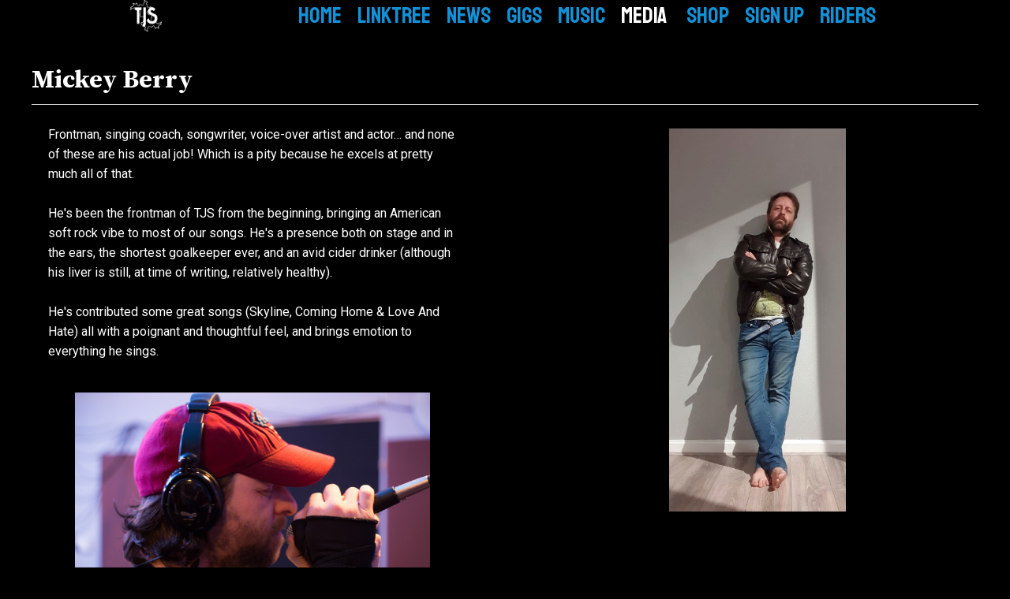

--- FILE ---
content_type: text/html; charset=UTF-8
request_url: https://thejuliaset.com/media/people/mickey/mickey.php
body_size: 4543
content:
<!doctype html>
<html class="no-js" lang="en">
<head>
    <meta charset="utf-8" />
    <meta http-equiv="x-ua-compatible" content="ie=edge" />
    <meta name="viewport" content="width=device-width, initial-scale=1, user-scalable=yes" />

	<title>TJS People - Mickey</title>

    <meta name="theme-version" content="1.8.1" />
    <meta name="foundation-version" content="5.5.4" />
    <meta name="modernizr-version" content="3.6.0" />

	
<meta http-equiv="Content-Type" content="text/html; charset=utf-8" />
		<meta name="description" content="Mickey Berry of The Julia Set." />
		<meta name="robots" content="index, follow" />
		<meta name="generator" content="RapidWeaver" />
		<link rel="apple-touch-icon" sizes="180x180" href="https://www.thejuliaset.com/resources/apple-touch-icon.png" />
<link rel="icon" type="image/x-icon" href="https://www.thejuliaset.com/resources/favicon.ico" sizes="64x64" />

	<meta name="twitter:card" content="summary">
	<meta name="twitter:site" content="@https://www.twitter.com/thejuliaset">
	<meta name="twitter:creator" content="@https://www.twitter.com/thejuliaset">
	<meta name="twitter:title" content="TJS People - Mickey">
	<meta name="twitter:description" content="Mickey Berry of The Julia Set.">
	<meta name="twitter:url" content="https://www.thejuliaset.com/media/people/mickey/mickey.php">
	<meta property="og:type" content="website">
	<meta property="og:title" content="TJS People - Mickey">
	<meta property="og:description" content="Mickey Berry of The Julia Set.">
	<meta property="og:url" content="https://www.thejuliaset.com/media/people/mickey/mickey.php">

	<link rel="stylesheet" type="text/css" media="all" href="../../../rw_common/themes/foundation/consolidated-8.css?rwcache=764449737" />
		
	<script>var foundation={};</script>
	<script>function loadCSS(a,b,c){"use strict";var d=window.document.createElement("link"),e=b||window.document.getElementsByTagName("script")[0],f=window.document.styleSheets;return d.rel="stylesheet",d.href=a,d.media="only x",e.parentNode.insertBefore(d,e),d.onloadcssdefined=function(a){for(var b,c=0;c<f.length;c++)f[c].href&&f[c].href===d.href&&(b=!0);b?a():setTimeout(function(){d.onloadcssdefined(a)})},d.onloadcssdefined(function(){d.media=c||"all"}),d}</script>

	

			<link rel='stylesheet' type='text/css' media='all' href='../../../rw_common/plugins/stacks/stacks.css?rwcache=764449737' />
		<link rel='stylesheet' type='text/css' media='all' href='files/stacks_page_page8.css?rwcache=764449737' />
        <script type='text/javascript' charset='utf-8' src='../../../rw_common/plugins/stacks/jquery-2.2.4.min.js?rwcache=764449737'></script>
        
        <link rel="stylesheet" href="../../../rw_common/plugins/stacks/font-awesome.min.css?rwcache=764449737">
        
		<link rel="dns-prefetch" href="//fonts.googleapis.com"> <link rel="preconnect" href="https://fonts.googleapis.com" crossorigin>

		<script type='text/javascript' charset='utf-8' src='files/stacks_page_page8.js?rwcache=764449737'></script>
        <meta name="formatter" content="Stacks v5.3.0 (6353)" >
		<meta class="stacks 5 stack version" id="com.joeworkman.stacks.foundation.header" name="Header" content="1.9.4">
		<meta class="stacks 5 stack version" id="com.joeworkman.stacks.foundation.2col.s3" name="2 Column Foundation" content="1.9.4">
		<meta class="stacks 5 stack version" id="com.joeworkman.stacks.foundation.styles.s3" name=" Site Styles" content="1.9.4">
		<meta class="stacks 5 stack version" id="com.joeworkman.stacks.foundation.image" name="Image" content="1.9.4">
		<meta class="stacks 5 stack version" id="com.joeworkman.stacks.foundation.1col.s3" name="1 Column Foundation" content="1.9.4">
		<meta class="stacks 5 stack version" id="com.joeworkman.stacks.foundation.topbar.s3" name="Top Bar" content="1.9.4">
		<meta class="stacks 5 stack version" id="com.joeworkman.stacks.foundation.topbar.dropzone" name="Top Bar Dropzone" content="1.9.4">
		<meta class="stacks 5 stack version" id="com.joeworkman.stacks.foundation.divider.s3" name="Divider" content="1.9.4">
		<meta class="stacks 5 stack version" id="com.joeworkman.stacks.foundation.paragraph.s3" name="Paragraph" content="1.9.4">
		<meta class="stacks 5 stack version" id="com.joeworkman.stacks.foundation.footertext" name="Footer Text" content="1.9.4">
		<meta class="stacks 5 stack version" id="com.joeworkman.stacks.fontpro" name="Font Families" content="1.5.0">
		<meta class="stacks 5 stack version" id="com.joeworkman.stacks.foundation.clearing.image" name="Clearing Image" content="1.9.3">
		<meta class="stacks 5 stack version" id="com.joeworkman.stacks.fontpro.google" name="Google Font Pro" content="1.5.0">
		<meta class="stacks 5 stack version" id="com.joeworkman.stacks.foundation.clearing" name="Clearing Gallery" content="1.9.3">
		




	<script>var jQuery=stacks.jQuery,$=jQuery;</script>
	
</head>

<body class="antialiased"><!-- Google tag (gtag.js) -->
<script async src="https://www.googletagmanager.com/gtag/js?id=G-N6RTTFF465"></script>
<script>
  window.dataLayer = window.dataLayer || [];
  function gtag(){dataLayer.push(arguments);}
  gtag('js', new Date());

  gtag('config', 'G-N6RTTFF465');
</script>

<div id="foundation-loader"></div>


<div id='stacks_out_1' class='stacks_top'><div id='stacks_in_1' class=''>   <!--[if lt IE 9]> <meta http-equiv="refresh" content="0; url="> <![endif]-->       
<div id='stacks_out_236' class='stacks_out'><div id='stacks_in_236' class='stacks_in com_joeworkman_stacks_foundation_topbar_s3_stack'>


<div class="top-bar-wrapper  font-vault-3  fixed  contain-to-grid matchPadding solid  styleActive   menu-align-right zone-align-left">
    <nav class="top-bar" data-topbar data-options="is_hover:true;custom_back_text:true;back_text:Back;mobile_show_parent_link:false;scrolltop:false;" role="navigation">
        <ul class="title-area title-area-site-setup">
            <li class="name ">
                
                    <a href="https://www.thejuliaset.com/">
                        
                            <span class=""><img src="../../../rw_common/images/Logo Watermark Small.png" width="150" height="149" alt="The Julia Set"/></span>
                        
                        
                    </a>
                

                
            </li>
            <li class="toggle-topbar menu-icon">
                <a href="#">
                    <span>Menu</span>
                </a>
            </li>
        </ul>

        <section class="top-bar-section font-vault-3 menu-rw">







    <ul class="menu dropdown" role="navigation"><li class="has-dropdown" role="menuitem"><a href="../../../" rel="">HOME</a></li><li class="has-dropdown" role="menuitem"><a href="https://linktr.ee/thejuliaset" target="_blank">LINKTREE</a></li><li class="has-dropdown" role="menuitem"><a href="../../../news/" rel="">NEWS</a></li><li class="has-dropdown" role="menuitem"><a href="../../../gigs/gigs.php" rel="">GIGS</a></li><li class="has-dropdown" role="menuitem"><a href="../../../music/music.php" rel="">MUSIC</a></li><li class="active has-dropdown" role="menuitem"><a href="">MEDIA</a><ul class="menu dropdown" role="navigation"><li class="has-dropdown" role="menuitem"><a href="../../../media/bio/bio.php" rel="">BIO</a></li><li class="has-dropdown" role="menuitem"><a href="https://thejuliaset.com/TJSEPK.pdf" target="_blank">EPK</a></li><li class="has-dropdown" role="menuitem"><a href="../../../media/video/video.php" rel="">VIDEO</a></li><li class="has-dropdown" role="menuitem"><a href="../../../media/gallery/gallery.php" rel="">GALLERY</a></li><li class="active has-dropdown" role="menuitem"><a href="">PEOPLE</a><ul class="menu dropdown" role="navigation"><li class="active has-dropdown" role="menuitem"><a href="mickey.php">Mickey</a></li><li class="has-dropdown" role="menuitem"><a href="../../../media/people/simon/simon.php" rel="">Simon</a></li><li class="has-dropdown" role="menuitem"><a href="../../../media/people/tom/tom.php" rel="">Tom</a></li><li class="has-dropdown" role="menuitem"><a href="../../../media/people/mike/mike.php" rel="">Mike</a></li></ul></li><li class="has-dropdown" role="menuitem"><a href="../../../media/press/press.php" rel="">PRESS</a></li></ul></li><li class="has-dropdown" role="menuitem"><a href="https://thejuliaset.myshopify.com" target="_blank">SHOP</a></li><li class="has-dropdown" role="menuitem"><a href="../../../signup/signup.html" rel="">SIGN UP</a></li><li class="has-dropdown" role="menuitem"><a href="" rel="">RIDERS</a><ul class="menu dropdown" role="navigation"><li class="has-dropdown" role="menuitem"><a href="https://thejuliaset.com/TJSTechSpec.pdf" target="_blank">TECH RIDER</a></li><li class="has-dropdown" role="menuitem"><a href="https://thejuliaset.com/TJSRider.pdf" target="_blank">BAND RIDER</a></li></ul></li></ul>










        </section>
    </nav>
</div>



</div></div>     <link rel="stylesheet" href="https://fonts.googleapis.com/css?family=Source Serif Pro:400,400italic,700,700italic" media="all" >    
 
 
    <link rel="stylesheet" href="https://fonts.googleapis.com/css?family=Roboto:400,400italic" media="all" >    
 
 
    <link rel="stylesheet" href="https://fonts.googleapis.com/css?family=Staatliches:400" media="all" >    
 
 
 
<div id='stacks_out_96' class='stacks_out'><div id='stacks_in_96' class='stacks_in com_joeworkman_stacks_foundation_1col_s3_stack'> 
<div class='row        '  > <div class='columns small-12      '> <div id='stacks_out_154' class='stacks_out'><div id='stacks_in_154' class='stacks_in com_joeworkman_stacks_foundation_header_stack'><h1 class="text-left  custom  font-vault-1 " >Mickey Berry</h1> 
</div></div><div id='stacks_out_128' class='stacks_out'><div id='stacks_in_128' class='stacks_in com_joeworkman_stacks_foundation_divider_s3_stack'><hr class=""/> 
</div></div> </div> </div> 
</div></div><div id='stacks_out_125' class='stacks_out'><div id='stacks_in_125' class='stacks_in com_joeworkman_stacks_foundation_2col_s3_stack'> 
<div class='row     '  > <div class='columns small-12    medium-6     ' >  <div id='stacks_out_98' class='stacks_out'><div id='stacks_in_98' class='stacks_in com_joeworkman_stacks_foundation_paragraph_s3_stack'> <p class="text-left   font-vault-2 " draggable="false" >Frontman, singing coach, songwriter, voice-over artist and actor&hellip; and none of these are his actual job! Which is a pity because he excels at pretty much all of that. <br /><br />He's been the frontman of <strong>TJS</strong> from the beginning, bringing an American soft rock vibe to most of our songs. He's a presence both on stage and in the ears, the shortest goalkeeper ever, and an avid cider drinker (although his liver is still, at time of writing, relatively healthy).<br /><br />He's contributed some great songs (<strong>Skyline</strong>, <strong>Coming Home</strong> & <strong>Love And Hate</strong>) all with a poignant and thoughtful feel, and brings emotion to everything he sings. </p>  
</div></div><div id='stacks_out_130' class='stacks_out'><div id='stacks_in_130' class='stacks_in com_joeworkman_stacks_foundation_image_stack'><div class="text-center  ">    <img class="" oncontextmenu="return false;" draggable="false"  src="files/small-130.png" data-interchange='[files/small-130.png,(default)]' alt="My Image"/>      </div> 
</div></div>  </div> <div class='columns small-12    medium-6     ' >  <div id='stacks_out_175' class='stacks_out'><div id='stacks_in_175' class='stacks_in com_joeworkman_stacks_foundation_image_stack'><div class="text-center  ">    <img class="" oncontextmenu="return false;" draggable="false"  src="files/small-175.jpg" data-interchange='[files/small-175.jpg,(default)]' alt="My Image"/>      </div> 
</div></div>  </div> </div> 
</div></div><div id='stacks_out_133' class='stacks_out'><div id='stacks_in_133' class='stacks_in com_joeworkman_stacks_foundation_1col_s3_stack'> 
<div class='row        '  > <div class='columns small-12      '> <div id='stacks_out_152' class='stacks_out'><div id='stacks_in_152' class='stacks_in com_joeworkman_stacks_foundation_header_stack'><h1 class="text-left  custom  font-vault-1 " >Factoids</h1> 
</div></div><div id='stacks_out_136' class='stacks_out'><div id='stacks_in_136' class='stacks_in com_joeworkman_stacks_foundation_divider_s3_stack'><hr class=""/> 
</div></div> </div> </div> 
</div></div><div id='stacks_out_139' class='stacks_out'><div id='stacks_in_139' class='stacks_in com_joeworkman_stacks_foundation_2col_s3_stack'> 
<div class='row     '  > <div class='columns small-12    medium-6     ' >  <div id='stacks_out_129' class='stacks_out'><div id='stacks_in_129' class='stacks_in com_joeworkman_stacks_foundation_image_stack'><div class="text-center  ">    <img class="" oncontextmenu="return false;" draggable="false"  src="files/small-129.png" data-interchange='[files/small-129.png,(default)]' alt="My Image"/>      </div> 
</div></div>  </div> <div class='columns small-12    medium-6     ' >  <div id='stacks_out_173' class='stacks_out'><div id='stacks_in_173' class='stacks_in com_joeworkman_stacks_foundation_paragraph_s3_stack'> <p class="text-left   font-vault-2 " draggable="false" >Mickey was born in the United States, so at least one of us can legally escape Brexit.<br /><br />He regularly plays football (or soccer, if you must) although there have been times when he's actually <em>been</em> the football.<br /><br />He's acted in short films and adverts, and is always looking for that one medium-sized break. Mickey is also a regular amateur stage actor as well as appearing in musicals (well, of course he does).<br /><br />He holds the world record for longest telephone conversation without drawing breath.<br /><br />There is (probably) nothing he doesn't know about comic books and the characters in them. Wolverine, it is rumoured, owes his look to Mickey.<br /><br />He feels naked without a baseball cap.<br /><br />He is an avid LA Kings fan, and a very vocal Liverpool supporter, given that both parents were born and raised either side of the Mersey. Just don't mention toffees.</p>  
</div></div>  </div> </div> 
</div></div><div id='stacks_out_214' class='stacks_out'><div id='stacks_in_214' class='stacks_in com_joeworkman_stacks_foundation_1col_s3_stack'> 
<div class='row        '  > <div class='columns small-12      '> <div id='stacks_out_220' class='stacks_out'><div id='stacks_in_220' class='stacks_in com_joeworkman_stacks_foundation_header_stack'><h1 class="text-left  custom  font-vault-1 " >Links</h1> 
</div></div><div id='stacks_out_222' class='stacks_out'><div id='stacks_in_222' class='stacks_in com_joeworkman_stacks_foundation_divider_s3_stack'><hr class=""/> 
</div></div><div id='stacks_out_234' class='stacks_out'><div id='stacks_in_234' class='stacks_in com_joeworkman_stacks_foundation_paragraph_s3_stack'> <p class="text-left   font-vault-2 " draggable="false" ><a href="https://www.starnow.co.uk/MickeyDB" target="_blank">StarNow Profile</a><br /><a href="https://www.instagram.com/tv/Byvoy0ZBuss/?utm_source=ig_web_copy_link" target="_blank">Ashes (Billy Reynolds Showreel Scene by Dare Dynamic Productions)</a><br /><a href="https://www.youtube.com/watch?v=F5I9xf6qpr8&feature=youtu.be" target="_blank">Regression (Short Film by Straw Cat Productions)</a><br /><a href="https://www.starnow.co.uk/media/750183" target="_blank">Z Is For Zombie (Play by Michael Starr)</a></p>  
</div></div><div id='stacks_out_215' class='stacks_out'><div id='stacks_in_215' class='stacks_in com_joeworkman_stacks_foundation_header_stack'><h1 class="text-left  custom  font-vault-1 " >Other Photos</h1> 
</div></div><div id='stacks_out_217' class='stacks_out'><div id='stacks_in_217' class='stacks_in com_joeworkman_stacks_foundation_divider_s3_stack'><hr class=""/> 
</div></div><div id='stacks_out_203' class='stacks_out'><div id='stacks_in_203' class='stacks_in com_joeworkman_stacks_foundation_clearing_stack'> <ul id="clearing_stacks_in_203" class="small-block-grid-3    " data-clearing>   <li > <a href="files/fullres-212.jpg"> <img oncontextmenu="return false;" draggable="false" src="files/thumb-212.jpg" alt="My Image"   />   </a> </li>  
 <li > <a href="files/fullres-232.jpg"> <img oncontextmenu="return false;" draggable="false" src="files/thumb-232.jpg" alt="My Image"   />   </a> </li>  
 <li > <a href="files/fullres-208.jpg"> <img oncontextmenu="return false;" draggable="false" src="files/thumb-208.jpg" alt="My Image"   />   </a> </li>  
 <li > <a href="files/fullres-211.jpg"> <img oncontextmenu="return false;" draggable="false" src="files/thumb-211.jpg" alt="My Image"   />   </a> </li>  
 <li > <a href="files/fullres-209.jpg"> <img oncontextmenu="return false;" draggable="false" src="files/thumb-209.jpg" alt="My Image"   />   </a> </li>  
 <li > <a href="files/fullres-213.jpg"> <img oncontextmenu="return false;" draggable="false" src="files/thumb-213.jpg" alt="My Image"   />   </a> </li>  
 </ul> 
</div></div> </div> </div> 
</div></div><div id='stacks_out_66' class='stacks_out'><div id='stacks_in_66' class='stacks_in com_joeworkman_stacks_foundation_1col_s3_stack'> 
<div class='row        '  > <div class='columns small-12      '> <div id='stacks_out_34' class='stacks_out'><div id='stacks_in_34' class='stacks_in com_joeworkman_stacks_foundation_footertext_stack'><p class="copyright text-center ">  &copy; 2024 The Julia Set <a href="#" class="8AF08581-1AA2-4DE4-9A33-4F4D7B2E07C2">   CONTACT US</a><script type="text/javascript">(function(){ var _rwObsfuscatedHref0 = "mai";var _rwObsfuscatedHref1 = "lto";var _rwObsfuscatedHref2 = ":in";var _rwObsfuscatedHref3 = "fo@";var _rwObsfuscatedHref4 = "the";var _rwObsfuscatedHref5 = "jul";var _rwObsfuscatedHref6 = "ias";var _rwObsfuscatedHref7 = "et.";var _rwObsfuscatedHref8 = "com";var _rwObsfuscatedHref = _rwObsfuscatedHref0+_rwObsfuscatedHref1+_rwObsfuscatedHref2+_rwObsfuscatedHref3+_rwObsfuscatedHref4+_rwObsfuscatedHref5+_rwObsfuscatedHref6+_rwObsfuscatedHref7+_rwObsfuscatedHref8; Array.from(document.getElementsByClassName("8AF08581-1AA2-4DE4-9A33-4F4D7B2E07C2")).forEach(function(x){x.href = _rwObsfuscatedHref});})()</script> </p> 
</div></div> </div> </div> 
</div></div></div></div>



<script data-cfasync="true" src="../../../rw_common/themes/foundation/foundation.min.js?rwcache=764449737"></script>


<script defer src="https://static.cloudflareinsights.com/beacon.min.js/vcd15cbe7772f49c399c6a5babf22c1241717689176015" integrity="sha512-ZpsOmlRQV6y907TI0dKBHq9Md29nnaEIPlkf84rnaERnq6zvWvPUqr2ft8M1aS28oN72PdrCzSjY4U6VaAw1EQ==" data-cf-beacon='{"version":"2024.11.0","token":"e55141a72b2246ba98589baaaa5191c8","r":1,"server_timing":{"name":{"cfCacheStatus":true,"cfEdge":true,"cfExtPri":true,"cfL4":true,"cfOrigin":true,"cfSpeedBrain":true},"location_startswith":null}}' crossorigin="anonymous"></script>
</body>
</html>


--- FILE ---
content_type: text/css
request_url: https://thejuliaset.com/media/people/mickey/files/stacks_page_page8.css?rwcache=764449737
body_size: 8966
content:
.font-weight-100{font-weight:100}.font-weight-200{font-weight:200}.font-weight-300{font-weight:300}.font-weight-400{font-weight:400}.font-weight-500{font-weight:500}.font-weight-600{font-weight:600}.font-weight-700{font-weight:700}.font-weight-800{font-weight:800}.font-weight-900{font-weight:900}.font-style-normal{font-style:normal}.font-style-italic{font-style:italic}
  .theme-version{display:block}.theme-version.number-110,#stacks_in_22{display:none}.stacks_out{overflow:visible !important}.stacks_in{overflow:visible}::-moz-selection{color:rgba(0, 0, 0, 1.00);background:rgba(0, 140, 186, 1.00);}::selection{color:rgba(0, 0, 0, 1.00);background:rgba(0, 140, 186, 1.00);}::-moz-selection{color:rgba(0, 0, 0, 1.00);background:rgba(0, 140, 186, 1.00);}body,.font-family-text{font-family:Arial, Helvetica, sans-serif;font-weight:900;}h1,.font-family-h1{font-family:Arial, Helvetica, sans-serif;font-style:normal;font-weight:900;}h1 a,.font-family-h1 a{font-family:inherit}h2,h3,h4,h5,h6,.font-family-h2{font-family:Arial, Helvetica, sans-serif;font-style:normal;font-weight:900;}h2 a,h3 a,h4 a,h5 a,h6 a,.font-family-h2 a{font-family:inherit}body{background-color:#000000;}.hide-for-touch,.show-for-touch{display:none}.no-js .hide-for-touch{display:block}.vegas-loading{display:none}.vegas-background{-ms-interpolation-mode:bicubic;image-rendering:optimizeQuality;max-width:none !important}.vegas-overlay,.vegas-background{-webkit-user-select:none;-moz-user-select:none;-ms-user-select:none;user-select:none}.hide-overflow{overflow:hidden !important}.columns > .equalizer.small-up{height:100%}@media only screen and (min-width:40.063em){.columns > .equalizer.medium-up{height:100%}}@media only screen and (min-width:62.563em){.columns > .equalizer.large-up{height:100%}}@media only screen and (max-width:40em){.row.collapse-small > .columns{padding-left:0;padding-right:0}}@media only screen and (min-width:40.063em) and (max-width:62.5em){.row.collapse-medium > .columns{padding-left:0;padding-right:0}}@media only screen and (max-width:40em){.row .row.collapse-small{margin:0;width:auto}.row .row.collapse-small::before,.row .row.collapse-small::after{content:" ";display:table}.row .row.collapse-small::after{clear:both}}@media only screen and (min-width:40.063em) and (max-width:62.5em){.row .row.collapse-medium{margin:0;width:auto}.row .row.collapse-medium::before,.row .row.collapse-medium::after{content:" ";display:table}.row .row.collapse-medium::after{clear:both}}.column,.columns{padding-left:0.00rem;padding-right:0.00rem}.row .row{margin:0 -0.00rem}.row.divider > .columns:not(:first-child):before{content:" ";margin:0 -0.00rem;position:absolute}@media only screen and (max-width:40em){.row.divider-medium-up > .columns::before,.row.divider-large-up > .columns::before,.small-12::before{display:none}}@media only screen and (min-width:40.063em) and (max-width:62.5em){.row.divider-large-up > .columns::before,.medium-12::before{display:none}}@media only screen and (min-width:62.563em){.large-12:before{display:none}}.floating-body.radius{border-radius:0px}.floating-body.radius > .columns > .stacks_out:first-child > .stacks_in > .top-bar-wrapper:not(.fixed){border-top-right-radius:0px;border-top-left-radius:0px}.floating-body .top-bar-wrapper.contain-to-grid.fixed{max-width:1000px;left:50%;-webkit-transform:translateX(-50%);transform:translateX(-50%)}.radius{background-clip:padding-box}img{color:#000000}img.radius{border-radius:0px}img.round{border-radius:1000px}.row{max-width:100% !important;}.row.max-edge{max-width:100% !important}body{color:rgba(255, 255, 255, 1.00)}a{color:rgba(0, 140, 186, 1.00);-webkit-text-decoration:none;text-decoration:none;font-weight:inherit}a:hover,a:focus{color:rgba(255, 255, 255, 1.00)}a.close,a.close-reveal-modal{text-decoration:none}.alt{color:rgba(255, 255, 255, 1.00)}.alt a{color:rgba(0, 140, 186, 1.00);-webkit-text-decoration:none;text-decoration:none}.alt a:hover,.alt a:focus{color:rgba(255, 255, 255, 1.00)}.alt small{color:rgba(255, 255, 255, 1.00)}h1,h2,h3,h4,h5,h6{color:rgba(19, 145, 215, 1.00);margin-top:0}h1.alt,h2.alt,h3.alt,h4.alt,h5.alt,h6.alt{color:rgba(255, 255, 255, 1.00)}h1.subheader,h2.subheader,h3.subheader,h4.subheader,h5.subheader,h6.subheader{color:rgba(24, 188, 255, 1.00)}h1.subheader.alt,h2.subheader.alt,h3.subheader.alt,h4.subheader.alt,h5.subheader.alt,h6.subheader.alt{color:rgba(255, 255, 255, 1.00)}h1 small,h2 small,h3 small,h4 small,h5 small,h6 small{font-size:30%;color:rgba(255, 255, 255, 1.00)}h1 a,h2 a,h3 a,h4 a,h5 a,h6 a{color:inherit !important}h1 a:hover,h2 a:hover,h3 a:hover,h4 a:hover,h5 a:hover,h6 a:hover{opacity:0.8;color:inherit !important}h1{font-size:2.12rem}h2{font-size:1.69rem}h3{font-size:1.38rem}h4{font-size:1.12rem}h5{font-size:1.12rem}h6{font-size:1.00rem}p,ul li,ol li{font-size:1.00rem}@media only screen and (min-width:40.063em){h1{font-size:2.75rem}h2{font-size:2.31rem}h3{font-size:1.69rem}h4{font-size:1.44rem}h5{font-size:1.12rem}h6{font-size:1.00rem}p,ul li,ol li{font-size:1.00rem}}code{color:rgba(204, 55, 30, 1.00)}hr,blockquote,abbr,acronym,.vcard{border-color:rgba(221, 221, 221, 1.00)}hr.alt,blockquote.alt,abbr.alt,acronym.alt,.vcard.alt{border-color:rgba(221, 221, 221, 1.00)}hr.primary,blockquote.primary,abbr.primary,acronym.primary,.vcard.primary{border-color:rgba(0, 140, 186, 1.00)}hr.primary,blockquote.primary,abbr.primary,acronym.primary,.vcard.primary{border-color:rgba(0, 140, 186, 1.00)}hr.secondary,blockquote.secondary,abbr.secondary,acronym.secondary,.vcard.secondary{border-color:rgba(191, 191, 191, 1.00)}hr.swatch1,blockquote.swatch1,abbr.swatch1,acronym.swatch1,.vcard.swatch1{border-color:rgba(34, 34, 34, 1.00)}hr.swatch2,blockquote.swatch2,abbr.swatch2,acronym.swatch2,.vcard.swatch2{border-color:rgba(34, 34, 34, 1.00)}hr.swatch3,blockquote.swatch3,abbr.swatch3,acronym.swatch3,.vcard.swatch3{border-color:rgba(34, 34, 34, 1.00)}hr.swatch4,blockquote.swatch4,abbr.swatch4,acronym.swatch4,.vcard.swatch4{border-color:rgba(255, 255, 255, 1.00)}hr.swatch5,blockquote.swatch5,abbr.swatch5,acronym.swatch5,.vcard.swatch5{border-color:rgba(191, 191, 191, 1.00)}hr.swatch6,blockquote.swatch6,abbr.swatch6,acronym.swatch6,.vcard.swatch6{border-color:rgba(255, 255, 255, 1.00)}blockquote,blockquote p{color:rgba(255, 255, 255, 1.00)}blockquote cite,blockquote cite a,blockquote p cite,blockquote p cite a{color:rgba(255, 255, 255, 1.00)}blockquote.alt,blockquote.alt p,blockquote p.alt,blockquote p.alt p{color:rgba(255, 255, 255, 1.00)}blockquote.alt cite,blockquote.alt cite a,blockquote.alt p cite,blockquote.alt p cite a,blockquote p.alt cite,blockquote p.alt cite a,blockquote p.alt p cite,blockquote p.alt p cite a{color:rgba(255, 255, 255, 1.00)}.flex-video{margin-bottom:0}.contain-to-grid .top-bar{max-width:1000px}.top-bar .top-bar-section ul li > a.button{background-color:rgba(0, 140, 186, 1.00);color:rgba(0, 0, 0, 1.00)}.top-bar .top-bar-section ul li > a.button:hover{color:rgba(0, 0, 0, 1.00);background-color:rgba(0, 133, 176, 1.00)}.top-bar .top-bar-section ul li > a.button.secondary{background-color:rgba(191, 191, 191, 1.00);color:rgba(51, 51, 51, 1.00)}.top-bar .top-bar-section ul li > a.button.secondary:hover{color:rgba(51, 51, 51, 1.00);background-color:rgba(181, 181, 181, 1.00)}.top-bar .top-bar-section ul li > a.button.alert{background-color:rgba(240, 65, 36, 1.00)}.top-bar .top-bar-section ul li > a.button.alert:hover{background-color:rgba(228, 61, 34, 1.00)}.top-bar .top-bar-section ul li > a.button.success{background-color:rgba(67, 172, 106, 1.00)}.top-bar .top-bar-section ul li > a.button.success:hover{background-color:rgba(63, 163, 100, 1.00)}.top-bar .top-bar-section ul li > a.button.radius{border-radius:0px}.top-bar-wrapper.fn-scheme-primary{background-color:rgba(0, 140, 186, 1.00);color:rgba(0, 0, 0, 1.00)}.top-bar-wrapper.fn-scheme-primary ul:not(.title-area) ul.dropdown{background-color:rgba(0, 140, 186, 1.00)}.top-bar-wrapper.fn-scheme-primary .site-title,.top-bar-wrapper.fn-scheme-primary .site-title small,.top-bar-wrapper.fn-scheme-primary a:not(.button){color:rgba(0, 0, 0, 1.00) !important}.top-bar-wrapper.fn-scheme-primary .top-bar .toggle-topbar.menu-icon a span::after{-webkit-box-shadow:0 0 0 1px rgba(0, 0, 0, 1.00),0 7px 0 1px rgba(0, 0, 0, 1.00),0 14px 0 1px rgba(0, 0, 0, 1.00);box-shadow:0 0 0 1px rgba(0, 0, 0, 1.00),0 7px 0 1px rgba(0, 0, 0, 1.00),0 14px 0 1px rgba(0, 0, 0, 1.00)}.top-bar-wrapper.fn-scheme-secondary{background-color:rgba(191, 191, 191, 1.00);color:rgba(51, 51, 51, 1.00)}.top-bar-wrapper.fn-scheme-secondary ul:not(.title-area) ul.dropdown{background-color:rgba(191, 191, 191, 1.00)}.top-bar-wrapper.fn-scheme-secondary .site-title,.top-bar-wrapper.fn-scheme-secondary .site-title small,.top-bar-wrapper.fn-scheme-secondary a:not(.button){color:rgba(51, 51, 51, 1.00) !important}.top-bar-wrapper.fn-scheme-secondary .top-bar .toggle-topbar.menu-icon a span::after{-webkit-box-shadow:0 0 0 1px rgba(51, 51, 51, 1.00),0 7px 0 1px rgba(51, 51, 51, 1.00),0 14px 0 1px rgba(51, 51, 51, 1.00);box-shadow:0 0 0 1px rgba(51, 51, 51, 1.00),0 7px 0 1px rgba(51, 51, 51, 1.00),0 14px 0 1px rgba(51, 51, 51, 1.00)}.top-bar-wrapper.fn-scheme-swatch1{background-color:rgba(34, 34, 34, 1.00);color:rgba(102, 204, 255, 1.00)}.top-bar-wrapper.fn-scheme-swatch1 ul:not(.title-area) ul.dropdown{background-color:rgba(34, 34, 34, 1.00)}.top-bar-wrapper.fn-scheme-swatch1 .site-title,.top-bar-wrapper.fn-scheme-swatch1 .site-title small,.top-bar-wrapper.fn-scheme-swatch1 a:not(.button){color:rgba(102, 204, 255, 1.00) !important}.top-bar-wrapper.fn-scheme-swatch1 .top-bar .toggle-topbar.menu-icon a span::after{-webkit-box-shadow:0 0 0 1px rgba(102, 204, 255, 1.00),0 7px 0 1px rgba(102, 204, 255, 1.00),0 14px 0 1px rgba(102, 204, 255, 1.00);box-shadow:0 0 0 1px rgba(102, 204, 255, 1.00),0 7px 0 1px rgba(102, 204, 255, 1.00),0 14px 0 1px rgba(102, 204, 255, 1.00)}.top-bar-wrapper.fn-scheme-swatch2{background-color:rgba(34, 34, 34, 1.00);color:rgba(248, 248, 248, 1.00)}.top-bar-wrapper.fn-scheme-swatch2 ul:not(.title-area) ul.dropdown{background-color:rgba(34, 34, 34, 1.00)}.top-bar-wrapper.fn-scheme-swatch2 .site-title,.top-bar-wrapper.fn-scheme-swatch2 .site-title small,.top-bar-wrapper.fn-scheme-swatch2 a:not(.button){color:rgba(248, 248, 248, 1.00) !important}.top-bar-wrapper.fn-scheme-swatch2 .top-bar .toggle-topbar.menu-icon a span::after{-webkit-box-shadow:0 0 0 1px rgba(248, 248, 248, 1.00),0 7px 0 1px rgba(248, 248, 248, 1.00),0 14px 0 1px rgba(248, 248, 248, 1.00);box-shadow:0 0 0 1px rgba(248, 248, 248, 1.00),0 7px 0 1px rgba(248, 248, 248, 1.00),0 14px 0 1px rgba(248, 248, 248, 1.00)}.top-bar-wrapper.fn-scheme-swatch3{background-color:rgba(34, 34, 34, 1.00);color:rgba(248, 248, 248, 1.00)}.top-bar-wrapper.fn-scheme-swatch3 ul:not(.title-area) ul.dropdown{background-color:rgba(34, 34, 34, 1.00)}.top-bar-wrapper.fn-scheme-swatch3 .site-title,.top-bar-wrapper.fn-scheme-swatch3 .site-title small,.top-bar-wrapper.fn-scheme-swatch3 a:not(.button){color:rgba(248, 248, 248, 1.00) !important}.top-bar-wrapper.fn-scheme-swatch3 .top-bar .toggle-topbar.menu-icon a span::after{-webkit-box-shadow:0 0 0 1px rgba(248, 248, 248, 1.00),0 7px 0 1px rgba(248, 248, 248, 1.00),0 14px 0 1px rgba(248, 248, 248, 1.00);box-shadow:0 0 0 1px rgba(248, 248, 248, 1.00),0 7px 0 1px rgba(248, 248, 248, 1.00),0 14px 0 1px rgba(248, 248, 248, 1.00)}.top-bar-wrapper.fn-scheme-swatch4{background-color:rgba(255, 255, 255, 1.00);color:rgba(34, 34, 34, 1.00)}.top-bar-wrapper.fn-scheme-swatch4 ul:not(.title-area) ul.dropdown{background-color:rgba(255, 255, 255, 1.00)}.top-bar-wrapper.fn-scheme-swatch4 .site-title,.top-bar-wrapper.fn-scheme-swatch4 .site-title small,.top-bar-wrapper.fn-scheme-swatch4 a:not(.button){color:rgba(34, 34, 34, 1.00) !important}.top-bar-wrapper.fn-scheme-swatch4 .top-bar .toggle-topbar.menu-icon a span::after{-webkit-box-shadow:0 0 0 1px rgba(34, 34, 34, 1.00),0 7px 0 1px rgba(34, 34, 34, 1.00),0 14px 0 1px rgba(34, 34, 34, 1.00);box-shadow:0 0 0 1px rgba(34, 34, 34, 1.00),0 7px 0 1px rgba(34, 34, 34, 1.00),0 14px 0 1px rgba(34, 34, 34, 1.00)}.top-bar-wrapper.fn-scheme-swatch5{background-color:rgba(191, 191, 191, 1.00);color:rgba(34, 34, 34, 1.00)}.top-bar-wrapper.fn-scheme-swatch5 ul:not(.title-area) ul.dropdown{background-color:rgba(191, 191, 191, 1.00)}.top-bar-wrapper.fn-scheme-swatch5 .site-title,.top-bar-wrapper.fn-scheme-swatch5 .site-title small,.top-bar-wrapper.fn-scheme-swatch5 a:not(.button){color:rgba(34, 34, 34, 1.00) !important}.top-bar-wrapper.fn-scheme-swatch5 .top-bar .toggle-topbar.menu-icon a span::after{-webkit-box-shadow:0 0 0 1px rgba(34, 34, 34, 1.00),0 7px 0 1px rgba(34, 34, 34, 1.00),0 14px 0 1px rgba(34, 34, 34, 1.00);box-shadow:0 0 0 1px rgba(34, 34, 34, 1.00),0 7px 0 1px rgba(34, 34, 34, 1.00),0 14px 0 1px rgba(34, 34, 34, 1.00)}.top-bar-wrapper.fn-scheme-swatch6{background-color:rgba(255, 255, 255, 1.00);color:rgba(34, 34, 34, 1.00)}.top-bar-wrapper.fn-scheme-swatch6 ul:not(.title-area) ul.dropdown{background-color:rgba(255, 255, 255, 1.00)}.top-bar-wrapper.fn-scheme-swatch6 .site-title,.top-bar-wrapper.fn-scheme-swatch6 .site-title small,.top-bar-wrapper.fn-scheme-swatch6 a:not(.button){color:rgba(34, 34, 34, 1.00) !important}.top-bar-wrapper.fn-scheme-swatch6 .top-bar .toggle-topbar.menu-icon a span::after{-webkit-box-shadow:0 0 0 1px rgba(34, 34, 34, 1.00),0 7px 0 1px rgba(34, 34, 34, 1.00),0 14px 0 1px rgba(34, 34, 34, 1.00);box-shadow:0 0 0 1px rgba(34, 34, 34, 1.00),0 7px 0 1px rgba(34, 34, 34, 1.00),0 14px 0 1px rgba(34, 34, 34, 1.00)}.alert-box{background-color:rgba(0, 140, 186, 1.00);color:rgba(0, 0, 0, 1.00);border-color:rgba(0, 133, 176, 1.00)}.alert-box a:not(.close){color:rgba(0, 0, 0, 1.00);text-decoration:underline}.alert-box.secondary{background-color:rgba(191, 191, 191, 1.00);color:rgba(51, 51, 51, 1.00);border-color:rgba(181, 181, 181, 1.00)}.alert-box.alert{background-color:rgba(240, 65, 36, 1.00);border-color:rgba(228, 61, 34, 1.00)}.alert-box.success{background-color:rgba(67, 172, 106, 1.00);border-color:rgba(63, 163, 100, 1.00)}.alert-box.warning{background-color:rgba(240, 138, 36, 1.00);border-color:rgba(228, 131, 34, 1.00)}.alert-box.info{background-color:rgba(160, 211, 232, 1.00);color:rgba(76, 76, 76, 1.00);border-color:rgba(152, 200, 220, 1.00)}.alert-box.radius{border-radius:0px}.breadcrumbs{background-color:rgba(191, 191, 191, 1.00);border-color:rgba(181, 181, 181, 1.00);color:rgba(51, 51, 51, 1.00)}.breadcrumbs .current a{color:rgba(51, 51, 51, 1.00)}.breadcrumbs.radius{border-radius:0px}.breadcrumbs header{display:inline}.breadcrumbs .fa{font-size:1em}.breadcrumbs .unavailable{color:rgba(51, 51, 51, 1.00)}.breadcrumbs li:before{color:rgba(76, 76, 76, 1.00)}.breadcrumbs *:first-child:before{margin:0 .75rem}.button{background-color:rgba(0, 140, 186, 1.00);color:rgba(0, 0, 0, 1.00)}.button:hover{color:rgba(0, 0, 0, 1.00);background-color:rgba(0, 133, 176, 1.00)}.button.secondary{background-color:rgba(191, 191, 191, 1.00);color:rgba(51, 51, 51, 1.00)}.button.secondary:hover{color:rgba(51, 51, 51, 1.00);background-color:rgba(181, 181, 181, 1.00)}.button.alert{background-color:rgba(240, 65, 36, 1.00)}.button.alert:hover{background-color:rgba(228, 61, 34, 1.00)}.button.success{background-color:rgba(67, 172, 106, 1.00)}.button.success:hover{background-color:rgba(63, 163, 100, 1.00)}.button.radius{border-radius:0px}.button.ghost{background-color:transparent;border-width:1px;border-color:rgba(0, 140, 186, 1.00);color:rgba(0, 140, 186, 1.00)}.button.ghost:hover{color:rgba(0, 0, 0, 1.00);border-color:rgba(0, 133, 176, 1.00);background-color:rgba(0, 133, 176, 1.00)}.button.ghost.secondary{border-color:rgba(191, 191, 191, 1.00);color:rgba(191, 191, 191, 1.00)}.button.ghost.secondary:hover{color:rgba(51, 51, 51, 1.00);border-color:rgba(181, 181, 181, 1.00);background-color:rgba(181, 181, 181, 1.00)}.button.ghost.alert{border-color:rgba(240, 65, 36, 1.00);color:rgba(240, 65, 36, 1.00)}.button.ghost.alert:hover{color:rgba(0, 0, 0, 1.00);border-color:rgba(228, 61, 34, 1.00);background-color:rgba(228, 61, 34, 1.00)}.button.ghost.success{border-color:rgba(67, 172, 106, 1.00);color:rgba(67, 172, 106, 1.00)}.button.ghost.success:hover{color:rgba(0, 0, 0, 1.00);border-color:rgba(63, 163, 100, 1.00);background-color:rgba(63, 163, 100, 1.00)}.split.button.radius span{border-top-right-radius:0px;border-bottom-right-radius:0px}.split.button span::after{border-top-color:rgba(0, 0, 0, 1.00)}.split.button.secondary span::after{border-top-color:rgba(51, 51, 51, 1.00)}.button-group.radius > *:first-child,.button-group.radius > *:first-child > a,.button-group.radius > *:first-child > button,.button-group.radius > *:first-child > .button{border-bottom-left-radius:0px;border-top-left-radius:0px}.button-group.radius > *:last-child,.button-group.radius > *:last-child > a,.button-group.radius > *:last-child > button,.button-group.radius > *:last-child > .button{border-top-right-radius:0px;border-bottom-right-radius:0px}.button-group.stack > li .button,.button-group.stack-for-small > li .button{border-top:1px solid rgba(255,255,255,0.5)}.icon-bar{background-color:rgba(0, 140, 186, 1.00);color:rgba(0, 0, 0, 1.00)}.icon-bar > .item{cursor:pointer;color:rgba(0, 0, 0, 1.00)}.icon-bar > .item label,.icon-bar > .item i{color:rgba(0, 0, 0, 1.00)}.icon-bar > .item:hover{color:rgba(0, 0, 0, 1.00);background-color:rgba(0, 133, 176, 1.00)}.icon-bar.secondary{background-color:rgba(191, 191, 191, 1.00);color:rgba(51, 51, 51, 1.00)}.icon-bar.secondary > .item{color:rgba(51, 51, 51, 1.00)}.icon-bar.secondary > .item label,.icon-bar.secondary > .item i{color:rgba(51, 51, 51, 1.00)}.icon-bar.secondary > .item:hover{background-color:rgba(181, 181, 181, 1.00);color:rgba(51, 51, 51, 1.00)}form[data-abide] .error label{color:rgba(240, 65, 36, 1.00)}form[data-abide] .error small.error,form[data-abide] .error span.error{background-color:rgba(240, 65, 36, 1.00);color:rgba(0, 0, 0, 1.00)}input[type="radio"]{margin-left:1px}form input[type="text"],form input[type="password"],form input[type="date"],form input[type="datetime"],form input[type="datetime-local"],form input[type="month"],form input[type="week"],form input[type="email"],form input[type="number"],form input[type="search"],form input[type="tel"],form input[type="time"],form input[type="url"],form textarea,form select{font-size:16px;color:rgba(255, 255, 255, 1.00)}form input[type="text"]:focus,form input[type="password"]:focus,form input[type="date"]:focus,form input[type="datetime"]:focus,form input[type="datetime-local"]:focus,form input[type="month"]:focus,form input[type="week"]:focus,form input[type="email"]:focus,form input[type="number"]:focus,form input[type="search"]:focus,form input[type="tel"]:focus,form input[type="time"]:focus,form input[type="url"]:focus,form textarea:focus,form select:focus{border-color:rgba(0, 140, 186, 1.00)}form fieldset{border-color:rgba(221, 221, 221, 1.00)}form legend{background-color:#000000}form label{color:rgba(255, 255, 255, 1.00)}form.radius input[type="text"],form.radius input[type="password"],form.radius input[type="date"],form.radius input[type="datetime"],form.radius input[type="datetime-local"],form.radius input[type="month"],form.radius input[type="week"],form.radius input[type="email"],form.radius input[type="number"],form.radius input[type="search"],form.radius input[type="tel"],form.radius input[type="time"],form.radius input[type="url"],form.radius textarea,form.radius select,form.radius small.error{border-radius:0px}form.radius span.prefix,form.radius label.prefix{border-bottom-left-radius:0px;border-top-left-radius:0px}form.radius span.postfix,form.radius label.postfix{border-top-right-radius:0px;border-bottom-right-radius:0px}form.radius .input-group > *:first-child,form.radius .input-group > *:first-child *{border-bottom-left-radius:0px;border-top-left-radius:0px}form.radius .input-group > *:last-child,form.radius .input-group > *:last-child *{border-top-right-radius:0px;border-bottom-right-radius:0px}.range-slider,.range-slider.radius,.range-slider.round{background-color:rgba(0, 0, 0, 1.00);border-color:rgba(0, 0, 0, 1.00)}.range-slider .range-slider-handle,.range-slider.radius .range-slider-handle,.range-slider.round .range-slider-handle{background-color:rgba(0, 140, 186, 1.00)}.range-slider .range-slider-handle:hover,.range-slider.radius .range-slider-handle:hover,.range-slider.round .range-slider-handle:hover{background-color:rgba(0, 133, 176, 1.00)}.range-slider .range-slider-active-segment,.range-slider.radius .range-slider-active-segment,.range-slider.round .range-slider-active-segment{background-color:rgba(0, 0, 0, 1.00)}.range-slider.secondary,.range-slider.radius.secondary,.range-slider.round.secondary{background-color:rgba(51, 51, 51, 1.00);border-color:rgba(21, 21, 21, 1.00)}.range-slider.secondary .range-slider-handle,.range-slider.radius.secondary .range-slider-handle,.range-slider.round.secondary .range-slider-handle{background-color:rgba(191, 191, 191, 1.00)}.range-slider.secondary .range-slider-handle:hover,.range-slider.radius.secondary .range-slider-handle:hover,.range-slider.round.secondary .range-slider-handle:hover{background-color:rgba(181, 181, 181, 1.00)}.range-slider.secondary .range-slider-active-segment,.range-slider.radius.secondary .range-slider-active-segment,.range-slider.round.secondary .range-slider-active-segment{background-color:rgba(21, 21, 21, 1.00)}.slider-display{display:block;margin-top:16px}fieldset.switch label{background-color:#e6e6e6}fieldset.switch label::after{background-color:rgba(0, 0, 0, 1.00)}fieldset.switch input:checked + label{background-color:rgba(0, 140, 186, 1.00)}fieldset.switch.secondary label::after{background-color:rgba(51, 51, 51, 1.00)}fieldset.switch.secondary input:checked + label{background-color:rgba(191, 191, 191, 1.00)}fieldset.switch.alert input:checked + label{background-color:rgba(240, 65, 36, 1.00)}fieldset.switch.success input:checked + label{background-color:rgba(67, 172, 106, 1.00)}.label{background-color:rgba(0, 140, 186, 1.00);color:rgba(0, 0, 0, 1.00);margin-bottom:0}.label.secondary{background-color:rgba(191, 191, 191, 1.00);color:rgba(51, 51, 51, 1.00)}.label.alert{background-color:rgba(240, 65, 36, 1.00)}.label.success{background-color:rgba(67, 172, 106, 1.00)}.label.radius{border-radius:0px}.alert-box .close{opacity:0.5}.slideshow-wrapper{min-height:50px;z-index:10}.orbit-container .orbit-bullets li{cursor:pointer;background:rgba(191, 191, 191, 1.00)}.orbit-container .orbit-bullets li.active,.orbit-container .orbit-bullets li:hover{background:rgba(0, 140, 186, 1.00)}.accordion .accordion-navigation > a{background-color:rgba(0, 140, 186, 1.00);color:rgba(0, 0, 0, 1.00)}.accordion .accordion-navigation > a:hover{background-color:rgba(0, 133, 176, 1.00)}.accordion .accordion-navigation > a.radius{border-radius:0px}.accordion .accordion-navigation > a.round{border-radius:1000px}.accordion .accordion-navigation.active > a{background-color:rgba(0, 133, 176, 1.00)}.accordion .accordion-navigation > .content{background-color:transparent !important}.accordion.secondary .accordion-navigation > a{background-color:rgba(191, 191, 191, 1.00);color:rgba(51, 51, 51, 1.00)}.accordion.secondary .accordion-navigation > a:hover{background-color:rgba(181, 181, 181, 1.00)}.accordion.secondary .accordion-navigation.active > a{background-color:rgba(181, 181, 181, 1.00)}.tabs li.tab-title > a{background-color:rgba(0, 140, 186, 1.00);color:rgba(0, 0, 0, 1.00)}.tabs li.tab-title > a:hover{background-color:rgba(0, 133, 176, 1.00)}.tabs li.tab-title.active > a{color:rgba(0, 0, 0, 1.00);background-color:rgba(0, 133, 176, 1.00)}.tabs.secondary li.tab-title > a{background-color:rgba(191, 191, 191, 1.00);color:rgba(51, 51, 51, 1.00)}.tabs.secondary li.tab-title > a:hover{background-color:rgba(181, 181, 181, 1.00)}.tabs.secondary li.tab-title.active > a{color:rgba(51, 51, 51, 1.00);background-color:rgba(181, 181, 181, 1.00)}.tabs.swatch1 li.tab-title > a{background-color:rgba(34, 34, 34, 1.00);color:rgba(102, 204, 255, 1.00)}.tabs.swatch1 li.tab-title > a:hover{background-color:rgba(32, 32, 32, 1.00)}.tabs.swatch1 li.tab-title.active > a{color:rgba(102, 204, 255, 1.00);background-color:rgba(32, 32, 32, 1.00)}.tabs.swatch2 li.tab-title > a{background-color:rgba(34, 34, 34, 1.00);color:rgba(248, 248, 248, 1.00)}.tabs.swatch2 li.tab-title > a:hover{background-color:rgba(32, 32, 32, 1.00)}.tabs.swatch2 li.tab-title.active > a{color:rgba(248, 248, 248, 1.00);background-color:rgba(32, 32, 32, 1.00)}.tabs.swatch3 li.tab-title > a{background-color:rgba(34, 34, 34, 1.00);color:rgba(248, 248, 248, 1.00)}.tabs.swatch3 li.tab-title > a:hover{background-color:rgba(32, 32, 32, 1.00)}.tabs.swatch3 li.tab-title.active > a{color:rgba(248, 248, 248, 1.00);background-color:rgba(32, 32, 32, 1.00)}.tabs.swatch4 li.tab-title > a{background-color:rgba(255, 255, 255, 1.00);color:rgba(34, 34, 34, 1.00)}.tabs.swatch4 li.tab-title > a:hover{background-color:rgba(242, 242, 242, 1.00)}.tabs.swatch4 li.tab-title.active > a{color:rgba(34, 34, 34, 1.00);background-color:rgba(242, 242, 242, 1.00)}.tabs.swatch5 li.tab-title > a{background-color:rgba(191, 191, 191, 1.00);color:rgba(34, 34, 34, 1.00)}.tabs.swatch5 li.tab-title > a:hover{background-color:rgba(181, 181, 181, 1.00)}.tabs.swatch5 li.tab-title.active > a{color:rgba(34, 34, 34, 1.00);background-color:rgba(181, 181, 181, 1.00)}.tabs.swatch6 li.tab-title > a{background-color:rgba(255, 255, 255, 1.00);color:rgba(34, 34, 34, 1.00)}.tabs.swatch6 li.tab-title > a:hover{background-color:rgba(242, 242, 242, 1.00)}.tabs.swatch6 li.tab-title.active > a{color:rgba(34, 34, 34, 1.00);background-color:rgba(242, 242, 242, 1.00)}.tabs.radius li.tab-title:first-child a{border-bottom-left-radius:0px;border-top-left-radius:0px}.tabs.radius li.tab-title:last-child a{border-top-right-radius:0px;border-bottom-right-radius:0px}.th.radius{border-radius:0px}.th:hover,.th:focus{-webkit-box-shadow:0 0 6px 1px rgba(0, 70, 93, 1.00);box-shadow:0 0 6px 1px rgba(0, 70, 93, 1.00)}.f-dropdown,.f-dropdown.content{background-color:rgba(255, 255, 255, 1.00);border-color:rgba(204, 204, 204, 1.00);color:rgba(51, 51, 51, 1.00)}.f-dropdown::before,.f-dropdown.content::before{border-color:transparent transparent rgba(255, 255, 255, 1.00) transparent}.f-dropdown::after,.f-dropdown.content::after{border-color:transparent transparent rgba(204, 204, 204, 1.00) transparent}.f-dropdown li a,.f-dropdown.content li a{color:rgba(51, 51, 51, 1.00)}.f-dropdown li:hover,.f-dropdown.content li:hover{background-color:rgba(0,0,0,0.1)}.f-dropdown.radius,.f-dropdown.content.radius{border-radius:0px}.tooltip{border-radius:0px;background-color:rgba(51, 51, 51, 1.00);color:rgba(255, 255, 255, 1.00)}.panel{background-color:rgba(200, 200, 200, 1.00);border-color:rgba(181, 181, 181, 1.00)}.panel.radius{border-radius:0px}.panel p{color:rgba(255, 255, 255, 1.00)}.panel p a{color:rgba(0, 140, 186, 1.00)}.panel p.alt{color:rgba(255, 255, 255, 1.00)}.panel p.alt a{color:rgba(0, 140, 186, 1.00)}.panel p.alt a:hover{color:rgba(255, 255, 255, 1.00)}.panel p.alt small{color:rgba(255, 255, 255, 1.00)}.panel h1,.panel h2,.panel h3,.panel h4,.panel h5,.panel h6{color:rgba(19, 145, 215, 1.00)}.panel h1.alt,.panel h2.alt,.panel h3.alt,.panel h4.alt,.panel h5.alt,.panel h6.alt{color:rgba(255, 255, 255, 1.00)}.panel h1.subheader,.panel h2.subheader,.panel h3.subheader,.panel h4.subheader,.panel h5.subheader,.panel h6.subheader{color:rgba(24, 188, 255, 1.00)}.panel h1.subheader.alt,.panel h2.subheader.alt,.panel h3.subheader.alt,.panel h4.subheader.alt,.panel h5.subheader.alt,.panel h6.subheader.alt{color:rgba(255, 255, 255, 1.00)}.pricing-table.primary .title{background-color:rgba(0, 140, 186, 1.00);color:rgba(0, 0, 0, 1.00)}.pricing-table.primary .price{color:rgba(255, 255, 255, 1.00)}.pricing-table.primary .description{color:rgba(255, 255, 255, 1.00)}.pricing-table.primary .bullet-item{color:rgba(255, 255, 255, 1.00)}.pricing-table.secondary .title{background-color:rgba(191, 191, 191, 1.00);color:rgba(51, 51, 51, 1.00)}.pricing-table.secondary .price{color:rgba(255, 255, 255, 1.00)}.pricing-table.secondary .description{color:rgba(255, 255, 255, 1.00)}.pricing-table.secondary .bullet-item{color:rgba(255, 255, 255, 1.00)}.pricing-table.radius{border-radius:0px}.pricing-table.radius .title{border-top-right-radius:0px;border-top-left-radius:0px}.pricing-table.radius .cta-button{border-bottom-right-radius:0px;border-bottom-left-radius:0px}.side-nav li a:not(.button){color:rgba(0, 140, 186, 1.00)}.side-nav li a:not(.button):hover{background-color:rgba(243, 243, 243, 1.00);color:rgba(255, 255, 255, 1.00)}.side-nav li.active > a:first-child:not(.button){color:rgba(0, 140, 186, 1.00)}.side-nav li.active:not(.has-dropdown) a:not(.button){color:rgba(0, 119, 158, 1.00)}.side-nav header{color:rgba(255, 255, 255, 1.00);margin-top:1rem;margin-bottom:0.5rem}.side-nav label{color:rgba(255, 255, 255, 1.00)}.side-nav li.divider{border-top-color:rgba(221, 221, 221, 1.00)}.side-nav.alt li a:not(.button){color:rgba(0, 140, 186, 1.00)}.side-nav.alt li a:not(.button):hover{background-color:rgba(243, 243, 243, 1.00);color:rgba(255, 255, 255, 1.00)}.side-nav.alt li.active > a:first-child:not(.button){color:rgba(0, 140, 186, 1.00)}.side-nav.alt li.active:not(.has-dropdown) a:not(.button){color:rgba(0, 119, 158, 1.00)}.side-nav.alt header{color:rgba(255, 255, 255, 1.00)}.side-nav.alt label{color:rgba(255, 255, 255, 1.00)}.side-nav.alt li.divider{border-top-color:rgba(221, 221, 221, 1.00)}.sub-nav dt,.sub-nav dd,.sub-nav li{float:none;display:inline-block}.sub-nav dt a:not(.button),.sub-nav dd a:not(.button),.sub-nav li a:not(.button){color:rgba(0, 140, 186, 1.00)}.sub-nav dt a:not(.button):hover,.sub-nav dd a:not(.button):hover,.sub-nav li a:not(.button):hover{color:rgba(0, 133, 176, 1.00)}.sub-nav dt.active a:not(.button),.sub-nav dd.active a:not(.button),.sub-nav li.active a:not(.button){color:rgba(0, 0, 0, 1.00);background-color:rgba(0, 140, 186, 1.00)}.sub-nav dt.active a:not(.button):hover,.sub-nav dd.active a:not(.button):hover,.sub-nav li.active a:not(.button):hover{background-color:rgba(0, 133, 176, 1.00)}.sub-nav dt.active a:not(.button).secondary,.sub-nav dd.active a:not(.button).secondary,.sub-nav li.active a:not(.button).secondary{color:rgba(51, 51, 51, 1.00);background-color:rgba(191, 191, 191, 1.00)}.sub-nav dt.active a:not(.button).secondary:hover,.sub-nav dd.active a:not(.button).secondary:hover,.sub-nav li.active a:not(.button).secondary:hover{background-color:rgba(181, 181, 181, 1.00)}.sub-nav.secondary dt a:not(.button),.sub-nav.secondary dd a:not(.button),.sub-nav.secondary li a:not(.button){color:rgba(191, 191, 191, 1.00)}.sub-nav.secondary dt a:not(.button):hover,.sub-nav.secondary dd a:not(.button):hover,.sub-nav.secondary li a:not(.button):hover{color:rgba(181, 181, 181, 1.00)}.sub-nav.secondary dt.active a:not(.button),.sub-nav.secondary dd.active a:not(.button),.sub-nav.secondary li.active a:not(.button){color:rgba(51, 51, 51, 1.00);background-color:rgba(191, 191, 191, 1.00)}.sub-nav.secondary dt.active a:not(.button):hover,.sub-nav.secondary dd.active a:not(.button):hover,.sub-nav.secondary li.active a:not(.button):hover{background-color:rgba(181, 181, 181, 1.00)}.reveal-modal{z-index:9999;background-color:rgba(255, 255, 255, 1.00);color:rgba(51, 51, 51, 1.00);border:none;border-radius:0}@media screen and (max-width:39.9375em){.reveal-modal{border-radius:0 !important}}.reveal-modal.fullscreen{position:fixed;top:0px !important;width:100vw;height:100vh;overflow-y:scroll}.reveal-modal.fullscreen .close-reveal-modal{position:fixed}.reveal-modal.radius{border-radius:0px}.reveal-modal .close-reveal-modal{color:rgba(170, 170, 170, 1.00);font-weight:normal;z-index:99999}.reveal-modal-bg{z-index:9998;background:rgba(0, 0, 0, 0.45)}nav.inline-nav ul.inline-list{margin-left:0}nav.inline-nav ul.inline-list li{float:none;display:inline-block}nav.inline-nav ul.inline-list li:first-child{margin-left:0}nav.inline-nav ul.inline-list li.active{border-width:0 0 1px 0;border-style:solid;border-bottom-color:rgba(0, 140, 186, 1.00)}nav.inline-nav ul.inline-list.alt li.active{border-bottom-color:rgba(0, 140, 186, 1.00)}.clearing-blackout{background-color:rgba(255, 255, 255, 1.00)}.clearing-assembled .clearing-container .visible-img,.clearing-assembled .clearing-container .clearing-caption{background-color:rgba(255, 255, 255, 1.00)}.clearing-assembled .clearing-container .carousel{background-color:rgba(242, 242, 242, 1.00)}.clearing-assembled .clearing-container .clearing-close{color:rgba(170, 170, 170, 1.00)}.clearing-assembled .clearing-container .clearing-close:hover,.clearing-assembled .clearing-container .clearing-close:focus{color:rgba(170, 170, 170, 1.00)}.clearing-assembled .clearing-container .clearing-main-next > span{border-color:transparent;border-left-color:rgba(51, 51, 51, 1.00)}.clearing-assembled .clearing-container .clearing-main-prev > span{border-color:transparent;border-right-color:rgba(51, 51, 51, 1.00)}.clearing-assembled .clearing-container .clearing-caption{color:rgba(51, 51, 51, 1.00)}.copyright{color:rgba(255, 255, 255, 1.00);font-size:0.9rem}.copyright a{color:rgba(0, 140, 186, 1.00)}.copyright a:hover{color:rgba(255, 255, 255, 1.00)}.stacks_s_hidden,.stacks_m_hidden,.stacks_l_hidden{display:block !important}@media only screen and (max-width:40em){.stacks_s_hidden{display:none !important}}@media only screen and (min-width:40.063em) and (max-width:62.5em){.stacks_m_hidden{display:none !important}}@media only screen and (min-width:62.563em){.stacks_l_hidden{display:none !important}}.fn-text-header{color:rgba(19, 145, 215, 1.00)}.fn-text-link a{color:rgba(0, 140, 186, 1.00)}.fn-text-link a:hover{color:rgba(255, 255, 255, 1.00)}.fn-text-text{color:rgba(255, 255, 255, 1.00)}.fn-text-text p,.fn-text-text div{color:rgba(255, 255, 255, 1.00)}.fn-text-accent{color:rgba(221, 221, 221, 1.00)}.fn-text-code-text{color:rgba(204, 55, 30, 1.00)}.fn-text-header-alt{color:rgba(255, 255, 255, 1.00)}.fn-text-link-alt a{color:rgba(0, 140, 186, 1.00)}.fn-text-link-alt a:hover{color:rgba(255, 255, 255, 1.00)}.fn-text-accent-alt{color:rgba(221, 221, 221, 1.00)}.fn-text-primary{color:rgba(0, 140, 186, 1.00)}.fn-text-primary-text{color:rgba(0, 0, 0, 1.00)}.fn-text-primary-text p,.fn-text-primary-text div{color:rgba(0, 0, 0, 1.00)}.fn-text-secondary{color:rgba(191, 191, 191, 1.00)}.fn-text-secondary-text{color:rgba(51, 51, 51, 1.00)}.fn-text-secondary-text p,.fn-text-secondary-text div{color:rgba(51, 51, 51, 1.00)}.fn-text-alert{color:rgba(240, 65, 36, 1.00)}.fn-text-success{color:rgba(67, 172, 106, 1.00)}.fn-text-warning{color:rgba(240, 138, 36, 1.00)}.fn-text-info{color:rgba(160, 211, 232, 1.00)}.fn-text-modal{color:rgba(255, 255, 255, 1.00)}.fn-text-modal-close{color:rgba(170, 170, 170, 1.00)}.fn-text-modal-text{color:rgba(51, 51, 51, 1.00)}.fn-text-modal-text p,.fn-text-modal-text div{color:rgba(51, 51, 51, 1.00)}.fn-text-text-alt{color:rgba(255, 255, 255, 1.00)}.fn-text-text-alt p,.fn-text-text-alt div{color:rgba(255, 255, 255, 1.00)}.fn-text-text-alt h1,.fn-text-text-alt h2,.fn-text-text-alt h3,.fn-text-text-alt h4,.fn-text-text-alt h5,.fn-text-text-alt h6{color:rgba(255, 255, 255, 1.00)}.fn-text-text-alt h1 a,.fn-text-text-alt h2 a,.fn-text-text-alt h3 a,.fn-text-text-alt h4 a,.fn-text-text-alt h5 a,.fn-text-text-alt h6 a{color:rgba(255, 255, 255, 1.00)}.fn-text-text-alt h1 a:hover,.fn-text-text-alt h2 a:hover,.fn-text-text-alt h3 a:hover,.fn-text-text-alt h4 a:hover,.fn-text-text-alt h5 a:hover,.fn-text-text-alt h6 a:hover{color:rgba(255, 255, 255, 1.00)}.fn-text-text-alt h1 small,.fn-text-text-alt h2 small,.fn-text-text-alt h3 small,.fn-text-text-alt h4 small,.fn-text-text-alt h5 small,.fn-text-text-alt h6 small{color:rgba(255, 255, 255, 1.00)}.fn-text-text-alt a{color:rgba(0, 140, 186, 1.00)}.fn-text-text-alt a:hover{color:rgba(255, 255, 255, 1.00)}.fn-text-sw1c1{color:rgba(34, 34, 34, 1.00)}.fn-text-sw1c1 p,.fn-text-sw1c1 div{color:rgba(34, 34, 34, 1.00)}.fn-text-sw1c1 h1,.fn-text-sw1c1 h2,.fn-text-sw1c1 h3,.fn-text-sw1c1 h4,.fn-text-sw1c1 h5,.fn-text-sw1c1 h6,.fn-text-sw1c1 a{color:rgba(102, 204, 255, 1.00)}.fn-text-sw1c1 a:hover{color:rgba(96, 193, 242, 1.00)}.fn-text-sw1c2{color:rgba(102, 204, 255, 1.00)}.fn-text-sw1c2 p,.fn-text-sw1c2 div{color:rgba(102, 204, 255, 1.00)}.fn-text-sw1c2 h1,.fn-text-sw1c2 h2,.fn-text-sw1c2 h3,.fn-text-sw1c2 h4,.fn-text-sw1c2 h5,.fn-text-sw1c2 h6,.fn-text-sw1c2 a{color:rgba(34, 34, 34, 1.00)}.fn-text-sw1c2 a:hover{color:rgba(32, 32, 32, 1.00)}.fn-text-sw2c1{color:rgba(34, 34, 34, 1.00)}.fn-text-sw2c1 p,.fn-text-sw2c1 div{color:rgba(34, 34, 34, 1.00)}.fn-text-sw2c1 h1,.fn-text-sw2c1 h2,.fn-text-sw2c1 h3,.fn-text-sw2c1 h4,.fn-text-sw2c1 h5,.fn-text-sw2c1 h6,.fn-text-sw2c1 a{color:rgba(248, 248, 248, 1.00)}.fn-text-sw2c1 a:hover{color:rgba(235, 235, 235, 1.00)}.fn-text-sw2c2{color:rgba(248, 248, 248, 1.00)}.fn-text-sw2c2 p,.fn-text-sw2c2 div{color:rgba(248, 248, 248, 1.00)}.fn-text-sw2c2 h1,.fn-text-sw2c2 h2,.fn-text-sw2c2 h3,.fn-text-sw2c2 h4,.fn-text-sw2c2 h5,.fn-text-sw2c2 h6,.fn-text-sw2c2 a{color:rgba(34, 34, 34, 1.00)}.fn-text-sw2c2 a:hover{color:rgba(32, 32, 32, 1.00)}.fn-text-sw3c1{color:rgba(34, 34, 34, 1.00)}.fn-text-sw3c1 p,.fn-text-sw3c1 div{color:rgba(34, 34, 34, 1.00)}.fn-text-sw3c1 h1,.fn-text-sw3c1 h2,.fn-text-sw3c1 h3,.fn-text-sw3c1 h4,.fn-text-sw3c1 h5,.fn-text-sw3c1 h6,.fn-text-sw3c1 a{color:rgba(248, 248, 248, 1.00)}.fn-text-sw3c1 a:hover{color:rgba(235, 235, 235, 1.00)}.fn-text-sw3c2{color:rgba(248, 248, 248, 1.00)}.fn-text-sw3c2 p,.fn-text-sw3c2 div{color:rgba(248, 248, 248, 1.00)}.fn-text-sw3c2 h1,.fn-text-sw3c2 h2,.fn-text-sw3c2 h3,.fn-text-sw3c2 h4,.fn-text-sw3c2 h5,.fn-text-sw3c2 h6,.fn-text-sw3c2 a{color:rgba(34, 34, 34, 1.00)}.fn-text-sw3c2 a:hover{color:rgba(32, 32, 32, 1.00)}.fn-text-sw4c1{color:rgba(255, 255, 255, 1.00)}.fn-text-sw4c1 p,.fn-text-sw4c1 div{color:rgba(255, 255, 255, 1.00)}.fn-text-sw4c1 h1,.fn-text-sw4c1 h2,.fn-text-sw4c1 h3,.fn-text-sw4c1 h4,.fn-text-sw4c1 h5,.fn-text-sw4c1 h6,.fn-text-sw4c1 a{color:rgba(34, 34, 34, 1.00)}.fn-text-sw4c1 a:hover{color:rgba(32, 32, 32, 1.00)}.fn-text-sw4c2{color:rgba(34, 34, 34, 1.00)}.fn-text-sw4c2 p,.fn-text-sw4c2 div{color:rgba(34, 34, 34, 1.00)}.fn-text-sw4c2 h1,.fn-text-sw4c2 h2,.fn-text-sw4c2 h3,.fn-text-sw4c2 h4,.fn-text-sw4c2 h5,.fn-text-sw4c2 h6,.fn-text-sw4c2 a{color:rgba(255, 255, 255, 1.00)}.fn-text-sw4c2 a:hover{color:rgba(242, 242, 242, 1.00)}.fn-text-sw5c1{color:rgba(191, 191, 191, 1.00)}.fn-text-sw5c1 p,.fn-text-sw5c1 div{color:rgba(191, 191, 191, 1.00)}.fn-text-sw5c1 h1,.fn-text-sw5c1 h2,.fn-text-sw5c1 h3,.fn-text-sw5c1 h4,.fn-text-sw5c1 h5,.fn-text-sw5c1 h6,.fn-text-sw5c1 a{color:rgba(34, 34, 34, 1.00)}.fn-text-sw5c1 a:hover{color:rgba(32, 32, 32, 1.00)}.fn-text-sw5c2{color:rgba(34, 34, 34, 1.00)}.fn-text-sw5c2 p,.fn-text-sw5c2 div{color:rgba(34, 34, 34, 1.00)}.fn-text-sw5c2 h1,.fn-text-sw5c2 h2,.fn-text-sw5c2 h3,.fn-text-sw5c2 h4,.fn-text-sw5c2 h5,.fn-text-sw5c2 h6,.fn-text-sw5c2 a{color:rgba(191, 191, 191, 1.00)}.fn-text-sw5c2 a:hover{color:rgba(181, 181, 181, 1.00)}.fn-text-sw6c1{color:rgba(255, 255, 255, 1.00)}.fn-text-sw6c1 p,.fn-text-sw6c1 div{color:rgba(255, 255, 255, 1.00)}.fn-text-sw6c1 h1,.fn-text-sw6c1 h2,.fn-text-sw6c1 h3,.fn-text-sw6c1 h4,.fn-text-sw6c1 h5,.fn-text-sw6c1 h6,.fn-text-sw6c1 a{color:rgba(34, 34, 34, 1.00)}.fn-text-sw6c1 a:hover{color:rgba(32, 32, 32, 1.00)}.fn-text-sw6c2{color:rgba(34, 34, 34, 1.00)}.fn-text-sw6c2 p,.fn-text-sw6c2 div{color:rgba(34, 34, 34, 1.00)}.fn-text-sw6c2 h1,.fn-text-sw6c2 h2,.fn-text-sw6c2 h3,.fn-text-sw6c2 h4,.fn-text-sw6c2 h5,.fn-text-sw6c2 h6,.fn-text-sw6c2 a{color:rgba(255, 255, 255, 1.00)}.fn-text-sw6c2 a:hover{color:rgba(242, 242, 242, 1.00)}.panel .fn-text-sw1c1{color:rgba(34, 34, 34, 1.00)}.panel .fn-text-sw1c1 p,.panel .fn-text-sw1c1 div{color:rgba(34, 34, 34, 1.00)}.panel .fn-text-sw1c1 h1,.panel .fn-text-sw1c1 h2,.panel .fn-text-sw1c1 h3,.panel .fn-text-sw1c1 h4,.panel .fn-text-sw1c1 h5,.panel .fn-text-sw1c1 h6,.panel .fn-text-sw1c1 a{color:rgba(102, 204, 255, 1.00)}.panel .fn-text-sw1c1 a:hover{color:rgba(96, 193, 242, 1.00)}.panel .fn-text-sw1c2{color:rgba(102, 204, 255, 1.00)}.panel .fn-text-sw1c2 p,.panel .fn-text-sw1c2 div{color:rgba(102, 204, 255, 1.00)}.panel .fn-text-sw1c2 h1,.panel .fn-text-sw1c2 h2,.panel .fn-text-sw1c2 h3,.panel .fn-text-sw1c2 h4,.panel .fn-text-sw1c2 h5,.panel .fn-text-sw1c2 h6,.panel .fn-text-sw1c2 a{color:rgba(34, 34, 34, 1.00)}.panel .fn-text-sw1c2 a:hover{color:rgba(32, 32, 32, 1.00)}.panel .fn-text-sw2c1{color:rgba(34, 34, 34, 1.00)}.panel .fn-text-sw2c1 p,.panel .fn-text-sw2c1 div{color:rgba(34, 34, 34, 1.00)}.panel .fn-text-sw2c1 h1,.panel .fn-text-sw2c1 h2,.panel .fn-text-sw2c1 h3,.panel .fn-text-sw2c1 h4,.panel .fn-text-sw2c1 h5,.panel .fn-text-sw2c1 h6,.panel .fn-text-sw2c1 a{color:rgba(248, 248, 248, 1.00)}.panel .fn-text-sw2c1 a:hover{color:rgba(235, 235, 235, 1.00)}.panel .fn-text-sw2c2{color:rgba(248, 248, 248, 1.00)}.panel .fn-text-sw2c2 p,.panel .fn-text-sw2c2 div{color:rgba(248, 248, 248, 1.00)}.panel .fn-text-sw2c2 h1,.panel .fn-text-sw2c2 h2,.panel .fn-text-sw2c2 h3,.panel .fn-text-sw2c2 h4,.panel .fn-text-sw2c2 h5,.panel .fn-text-sw2c2 h6,.panel .fn-text-sw2c2 a{color:rgba(34, 34, 34, 1.00)}.panel .fn-text-sw2c2 a:hover{color:rgba(32, 32, 32, 1.00)}.panel .fn-text-sw3c1{color:rgba(34, 34, 34, 1.00)}.panel .fn-text-sw3c1 p,.panel .fn-text-sw3c1 div{color:rgba(34, 34, 34, 1.00)}.panel .fn-text-sw3c1 h1,.panel .fn-text-sw3c1 h2,.panel .fn-text-sw3c1 h3,.panel .fn-text-sw3c1 h4,.panel .fn-text-sw3c1 h5,.panel .fn-text-sw3c1 h6,.panel .fn-text-sw3c1 a{color:rgba(248, 248, 248, 1.00)}.panel .fn-text-sw3c1 a:hover{color:rgba(235, 235, 235, 1.00)}.panel .fn-text-sw3c2{color:rgba(248, 248, 248, 1.00)}.panel .fn-text-sw3c2 p,.panel .fn-text-sw3c2 div{color:rgba(248, 248, 248, 1.00)}.panel .fn-text-sw3c2 h1,.panel .fn-text-sw3c2 h2,.panel .fn-text-sw3c2 h3,.panel .fn-text-sw3c2 h4,.panel .fn-text-sw3c2 h5,.panel .fn-text-sw3c2 h6,.panel .fn-text-sw3c2 a{color:rgba(34, 34, 34, 1.00)}.panel .fn-text-sw3c2 a:hover{color:rgba(32, 32, 32, 1.00)}.panel .fn-text-sw4c1{color:rgba(255, 255, 255, 1.00)}.panel .fn-text-sw4c1 p,.panel .fn-text-sw4c1 div{color:rgba(255, 255, 255, 1.00)}.panel .fn-text-sw4c1 h1,.panel .fn-text-sw4c1 h2,.panel .fn-text-sw4c1 h3,.panel .fn-text-sw4c1 h4,.panel .fn-text-sw4c1 h5,.panel .fn-text-sw4c1 h6,.panel .fn-text-sw4c1 a{color:rgba(34, 34, 34, 1.00)}.panel .fn-text-sw4c1 a:hover{color:rgba(32, 32, 32, 1.00)}.panel .fn-text-sw4c2{color:rgba(34, 34, 34, 1.00)}.panel .fn-text-sw4c2 p,.panel .fn-text-sw4c2 div{color:rgba(34, 34, 34, 1.00)}.panel .fn-text-sw4c2 h1,.panel .fn-text-sw4c2 h2,.panel .fn-text-sw4c2 h3,.panel .fn-text-sw4c2 h4,.panel .fn-text-sw4c2 h5,.panel .fn-text-sw4c2 h6,.panel .fn-text-sw4c2 a{color:rgba(255, 255, 255, 1.00)}.panel .fn-text-sw4c2 a:hover{color:rgba(242, 242, 242, 1.00)}.panel .fn-text-sw5c1{color:rgba(191, 191, 191, 1.00)}.panel .fn-text-sw5c1 p,.panel .fn-text-sw5c1 div{color:rgba(191, 191, 191, 1.00)}.panel .fn-text-sw5c1 h1,.panel .fn-text-sw5c1 h2,.panel .fn-text-sw5c1 h3,.panel .fn-text-sw5c1 h4,.panel .fn-text-sw5c1 h5,.panel .fn-text-sw5c1 h6,.panel .fn-text-sw5c1 a{color:rgba(34, 34, 34, 1.00)}.panel .fn-text-sw5c1 a:hover{color:rgba(32, 32, 32, 1.00)}.panel .fn-text-sw5c2{color:rgba(34, 34, 34, 1.00)}.panel .fn-text-sw5c2 p,.panel .fn-text-sw5c2 div{color:rgba(34, 34, 34, 1.00)}.panel .fn-text-sw5c2 h1,.panel .fn-text-sw5c2 h2,.panel .fn-text-sw5c2 h3,.panel .fn-text-sw5c2 h4,.panel .fn-text-sw5c2 h5,.panel .fn-text-sw5c2 h6,.panel .fn-text-sw5c2 a{color:rgba(191, 191, 191, 1.00)}.panel .fn-text-sw5c2 a:hover{color:rgba(181, 181, 181, 1.00)}.panel .fn-text-sw6c1{color:rgba(255, 255, 255, 1.00)}.panel .fn-text-sw6c1 p,.panel .fn-text-sw6c1 div{color:rgba(255, 255, 255, 1.00)}.panel .fn-text-sw6c1 h1,.panel .fn-text-sw6c1 h2,.panel .fn-text-sw6c1 h3,.panel .fn-text-sw6c1 h4,.panel .fn-text-sw6c1 h5,.panel .fn-text-sw6c1 h6,.panel .fn-text-sw6c1 a{color:rgba(34, 34, 34, 1.00)}.panel .fn-text-sw6c1 a:hover{color:rgba(32, 32, 32, 1.00)}.panel .fn-text-sw6c2{color:rgba(34, 34, 34, 1.00)}.panel .fn-text-sw6c2 p,.panel .fn-text-sw6c2 div{color:rgba(34, 34, 34, 1.00)}.panel .fn-text-sw6c2 h1,.panel .fn-text-sw6c2 h2,.panel .fn-text-sw6c2 h3,.panel .fn-text-sw6c2 h4,.panel .fn-text-sw6c2 h5,.panel .fn-text-sw6c2 h6,.panel .fn-text-sw6c2 a{color:rgba(255, 255, 255, 1.00)}.panel .fn-text-sw6c2 a:hover{color:rgba(242, 242, 242, 1.00)}.fn-bg-header{background-color:rgba(19, 145, 215, 1.00)}.fn-bg-text{background-color:rgba(255, 255, 255, 1.00)}.fn-bg-link{background-color:rgba(0, 140, 186, 1.00)}.fn-bg-link-hover{background-color:rgba(255, 255, 255, 1.00)}.fn-bg-accent{background-color:rgba(221, 221, 221, 1.00)}.fn-bg-code-text{background-color:rgba(204, 55, 30, 1.00)}.fn-bg-modal-text{background-color:rgba(51, 51, 51, 1.00)}.fn-bg-header-alt{background-color:rgba(255, 255, 255, 1.00)}.fn-bg-text-alt{background-color:rgba(255, 255, 255, 1.00)}.fn-bg-link-alt{background-color:rgba(0, 140, 186, 1.00)}.fn-bg-link-hover-alt{background-color:rgba(255, 255, 255, 1.00)}.fn-bg-accent-alt{background-color:rgba(221, 221, 221, 1.00)}.fn-bg-primary{background-color:rgba(0, 140, 186, 1.00)}.fn-bg-primary-text{background-color:rgba(0, 0, 0, 1.00)}.fn-bg-secondary{background-color:rgba(191, 191, 191, 1.00)}.fn-bg-secondary-text{background-color:rgba(51, 51, 51, 1.00)}.fn-bg-alert{background-color:rgba(240, 65, 36, 1.00)}.fn-bg-success{background-color:rgba(67, 172, 106, 1.00)}.fn-bg-warning{background-color:rgba(240, 138, 36, 1.00)}.fn-bg-info{background-color:rgba(160, 211, 232, 1.00)}.fn-bg-modal{background-color:rgba(255, 255, 255, 1.00)}.fn-bg-modal-close{background-color:rgba(170, 170, 170, 1.00)}.fn-bg-sw1c1{background-color:rgba(34, 34, 34, 1.00)}.fn-bg-sw1c2{background-color:rgba(102, 204, 255, 1.00)}.fn-bg-sw2c1{background-color:rgba(34, 34, 34, 1.00)}.fn-bg-sw2c2{background-color:rgba(248, 248, 248, 1.00)}.fn-bg-sw3c1{background-color:rgba(34, 34, 34, 1.00)}.fn-bg-sw3c2{background-color:rgba(248, 248, 248, 1.00)}.fn-bg-sw4c1{background-color:rgba(255, 255, 255, 1.00)}.fn-bg-sw4c2{background-color:rgba(34, 34, 34, 1.00)}.fn-bg-sw5c1{background-color:rgba(191, 191, 191, 1.00)}.fn-bg-sw5c2{background-color:rgba(34, 34, 34, 1.00)}.fn-bg-sw6c1{background-color:rgba(255, 255, 255, 1.00)}.fn-bg-sw6c2{background-color:rgba(34, 34, 34, 1.00)}.fn-backdrop{background-color:rgba(0, 0, 0, 0.45)}.fn-backdrop-solid{background-color:rgba(0, 0, 0, 0.45)}.fn-scheme-primary{background-color:rgba(0, 140, 186, 1.00);color:rgba(0, 0, 0, 1.00)}.fn-scheme-primary div,.fn-scheme-primary p{color:rgba(0, 0, 0, 1.00)}.fn-scheme-primary.button:hover{background-color:rgba(0, 133, 176, 1.00)}.fn-scheme-secondary{background-color:rgba(191, 191, 191, 1.00);color:rgba(51, 51, 51, 1.00)}.fn-scheme-secondary div,.fn-scheme-secondary p{color:rgba(51, 51, 51, 1.00)}.fn-scheme-secondary.button:hover{background-color:rgba(181, 181, 181, 1.00)}.fn-scheme-modal{background-color:rgba(255, 255, 255, 1.00);color:rgba(51, 51, 51, 1.00)}.fn-scheme-modal div,.fn-scheme-modal p{color:rgba(51, 51, 51, 1.00)}.fn-scheme-modal .close{color:rgba(170, 170, 170, 1.00)}.fn-scheme-swatch1{background-color:rgba(34, 34, 34, 1.00);color:rgba(102, 204, 255, 1.00)}.fn-scheme-swatch1 div,.fn-scheme-swatch1 p{color:rgba(102, 204, 255, 1.00)}.fn-scheme-swatch1.switch{background-color:transparent}.fn-scheme-swatch1.switch label::after{background-color:rgba(102, 204, 255, 1.00)}.fn-scheme-swatch1.switch input:checked + label{background-color:rgba(34, 34, 34, 1.00)}.fn-scheme-swatch1.button:hover{background-color:rgba(32, 32, 32, 1.00)}.fn-scheme-swatch1.ghost{background-color:transparent;border-color:rgba(34, 34, 34, 1.00);color:rgba(34, 34, 34, 1.00)}.fn-scheme-swatch1.ghost.button:hover{color:rgba(102, 204, 255, 1.00);border-color:rgba(32, 32, 32, 1.00);background-color:rgba(32, 32, 32, 1.00)}.fn-scheme-swatch2{background-color:rgba(34, 34, 34, 1.00);color:rgba(248, 248, 248, 1.00)}.fn-scheme-swatch2 div,.fn-scheme-swatch2 p{color:rgba(248, 248, 248, 1.00)}.fn-scheme-swatch2.switch{background-color:transparent}.fn-scheme-swatch2.switch label::after{background-color:rgba(248, 248, 248, 1.00)}.fn-scheme-swatch2.switch input:checked + label{background-color:rgba(34, 34, 34, 1.00)}.fn-scheme-swatch2.button:hover{background-color:rgba(32, 32, 32, 1.00)}.fn-scheme-swatch2.ghost{background-color:transparent;border-color:rgba(34, 34, 34, 1.00);color:rgba(34, 34, 34, 1.00)}.fn-scheme-swatch2.ghost.button:hover{color:rgba(248, 248, 248, 1.00);border-color:rgba(32, 32, 32, 1.00);background-color:rgba(32, 32, 32, 1.00)}.fn-scheme-swatch3{background-color:rgba(34, 34, 34, 1.00);color:rgba(248, 248, 248, 1.00)}.fn-scheme-swatch3 div,.fn-scheme-swatch3 p{color:rgba(248, 248, 248, 1.00)}.fn-scheme-swatch3.switch{background-color:transparent}.fn-scheme-swatch3.switch label::after{background-color:rgba(248, 248, 248, 1.00)}.fn-scheme-swatch3.switch input:checked + label{background-color:rgba(34, 34, 34, 1.00)}.fn-scheme-swatch3.button:hover{background-color:rgba(32, 32, 32, 1.00)}.fn-scheme-swatch3.ghost{background-color:transparent;border-color:rgba(34, 34, 34, 1.00);color:rgba(34, 34, 34, 1.00)}.fn-scheme-swatch3.ghost.button:hover{color:rgba(248, 248, 248, 1.00);border-color:rgba(32, 32, 32, 1.00);background-color:rgba(32, 32, 32, 1.00)}.fn-scheme-swatch4{background-color:rgba(255, 255, 255, 1.00);color:rgba(34, 34, 34, 1.00)}.fn-scheme-swatch4 div,.fn-scheme-swatch4 p{color:rgba(34, 34, 34, 1.00)}.fn-scheme-swatch4.switch{background-color:transparent}.fn-scheme-swatch4.switch label::after{background-color:rgba(102, 204, 255, 1.00)}.fn-scheme-swatch4.switch input:checked + label{background-color:rgba(34, 34, 34, 1.00)}.fn-scheme-swatch4.switch label::after{background-color:rgba(34, 34, 34, 1.00)}.fn-scheme-swatch4.switch input:checked + label{background-color:rgba(255, 255, 255, 1.00)}.fn-scheme-swatch4.button:hover{background-color:rgba(242, 242, 242, 1.00)}.fn-scheme-swatch4.ghost{background-color:transparent;border-color:rgba(255, 255, 255, 1.00);color:rgba(255, 255, 255, 1.00)}.fn-scheme-swatch4.ghost.button:hover{color:rgba(34, 34, 34, 1.00);border-color:rgba(242, 242, 242, 1.00);background-color:rgba(242, 242, 242, 1.00)}.fn-scheme-swatch5{background-color:rgba(191, 191, 191, 1.00);color:rgba(34, 34, 34, 1.00)}.fn-scheme-swatch5 div,.fn-scheme-swatch5 p{color:rgba(34, 34, 34, 1.00)}.fn-scheme-swatch5.button:hover{background-color:rgba(181, 181, 181, 1.00)}.fn-scheme-swatch5.switch{background-color:transparent}.fn-scheme-swatch5.switch label::after{background-color:rgba(34, 34, 34, 1.00)}.fn-scheme-swatch5.switch input:checked + label{background-color:rgba(191, 191, 191, 1.00)}.fn-scheme-swatch5.ghost{background-color:transparent;border-color:rgba(191, 191, 191, 1.00);color:rgba(191, 191, 191, 1.00)}.fn-scheme-swatch5.ghost.button:hover{color:rgba(34, 34, 34, 1.00);border-color:rgba(181, 181, 181, 1.00);background-color:rgba(181, 181, 181, 1.00)}.fn-scheme-swatch6{background-color:rgba(255, 255, 255, 1.00);color:rgba(34, 34, 34, 1.00)}.fn-scheme-swatch6 div,.fn-scheme-swatch6 p{color:rgba(34, 34, 34, 1.00)}.fn-scheme-swatch6.switch{background-color:transparent}.fn-scheme-swatch6.switch label::after{background-color:rgba(34, 34, 34, 1.00)}.fn-scheme-swatch6.switch input:checked + label{background-color:rgba(255, 255, 255, 1.00)}.fn-scheme-swatch6.button:hover{background-color:rgba(242, 242, 242, 1.00)}.fn-scheme-swatch6.ghost{background-color:transparent;border-color:rgba(255, 255, 255, 1.00);color:rgba(255, 255, 255, 1.00)}.fn-scheme-swatch6.ghost.button:hover{color:rgba(34, 34, 34, 1.00);border-color:rgba(242, 242, 242, 1.00);background-color:rgba(242, 242, 242, 1.00)}


/*This is because the show-for-small class is had coded in the Top Bar JS*/
#stacks_in_236 ul.dropdown .parent-link.show-for-small {
	display:block!important;
}

ul.zone {
	float:left;
}


meta.foundation-mq-topbar {
  font-family:"/only screen and (min-width:40.063em)/"!important;
  width:40.063em!important;
}
@media only screen and (min-width:40.063em) {


	

	.contain-to-grid.matchPadding .top-bar {
		padding-left:0.9375rem;
		padding-right:0.9375rem;
	}

	.menu-align-right.zone-align-left ul.menu,
	.menu-align-left.zone-align-right ul.zone,
	.menu-align-centered.zone-align-right ul.zone,
	.menu-align-right.zone-align-right .top-bar-section {
		float:right;
	}

	.menu-align-centered.full-width .zone,
	.menu-align-centered.full-width .title-area .name {
		display:none!important;
	}
	.top-bar .title-area {
		margin-right:1.1rem;
	}
	.top-bar .title-area.title-area-hide {
		margin-right:0;
	}

	#stacks_in_236 ul.dropdown .parent-link.show-for-small {
		display:none!important;
	}

	.top-bar {overflow: visible; }
	  .top-bar:before, .top-bar:after {
	    content: " ";
	    display: table; }
	  .top-bar:after {
	    clear: both; }
	  .top-bar .toggle-topbar {
	    display: none; }
	  .top-bar .title-area {
	    float: left; }
	  .top-bar .name .site-title a {
	    width: auto; }
	  .top-bar input, .top-bar .button, .top-bar button {
	    font-size: 0.875rem;
	    position: relative;
	    top: 7px; }
	.top-bar-section {
	  transition: none 0 0;
	  left: 0 !important; }
/*
.top-bar-section.align-right {
	  position: absolute;
	  left:auto!important;
	  right:0 !important; }
*/
	.top-bar-section ul {
	    width: auto;
	    height: auto !important;
	    display: inline; }
	    .top-bar-section ul li {
	      float: left; }

	    *[dir="rtl"] .top-bar-section ul li {float:right}

	      .top-bar-section ul li .js-generated {
	        display: none; }
	  .top-bar-section li:not(.has-form) a:not(.button) {
	    padding: 0 15px;
	    line-height: 40px;}
	  .top-bar-section li.active:not(.has-form) a:not(.button) {
	    padding: 0 15px;
	    line-height: 40px;
	    color: white;}
	  .top-bar-section .has-dropdown > a {
	    padding-right: 35px !important; }
	  *[dir="rtl"] .top-bar-section .has-dropdown > a {
	    padding-right: 15px !important;
	    padding-left: 35px !important; }
	    .top-bar-section .has-dropdown > a:after {
	      content: "";
	      display: block;
	      width: 0;
	      height: 0;
	      border: solid 5px;
	      margin-top: -2.5px;
	      top: 22.5px; }
	  .top-bar-section .has-dropdown.moved {
	    position: relative; }
	    .top-bar-section .has-dropdown.moved > .dropdown {
	      display: block;
	      position: absolute !important;
	      height: 1px;
	      width: 1px;
	      overflow: hidden;
	      clip: rect(1px, 1px, 1px, 1px); }
	  .top-bar-section .has-dropdown.hover > .dropdown, .top-bar-section .has-dropdown.not-click:hover > .dropdown {
	    display: block;
	    position: static !important;
	    height: auto;
	    width: auto;
	    overflow: visible;
	    clip: auto;
	    position: absolute !important; }
	  .top-bar-section .has-dropdown .dropdown li.has-dropdown > a:after {
	    border: none;
	    content: "\00bb";
	    top: 1rem;
	    margin-top: -1px;
	    right: 5px;
	    line-height: 1.2; }
	  .top-bar-section .dropdown {
	    left: 0;
	    top: auto;
	    background: transparent;
	    min-width: 100%; }
	   *[dir="rtl"] .top-bar-section .dropdown {
	      left: auto;
	      right:0; }
	    .top-bar-section .dropdown li a {
	      color: white;
	      line-height: 30px;
	      white-space: nowrap;
	      padding: 12px 15px;}
	    .top-bar-section .dropdown li label {
	      white-space: nowrap;}
	    .top-bar-section .dropdown li .dropdown {
	      left: 100%;
	      top: 0; }
	   /* Updated below selector to support Magellan div */
	  .top-bar-section > div > ul > .divider, .top-bar-section > ul > .divider, .top-bar-section > ul > [role="separator"] {
	    border-bottom: none;
	    border-top: none;
	    border-right: solid 1px #4e4e4e;
	    clear: none;
	    height: 40px;
	    width: 0; }
	  .top-bar-section .has-form {
	    padding: 0 15px;
	    height: 40px; }
	  .top-bar-section .right li .dropdown {
	    left: auto;
	    right: 0; }
	    .top-bar-section .right li .dropdown li .dropdown {
	      right: 100%; }
	  .top-bar-section .left li .dropdown {
	    right: auto;
	    left: 0; }
	    .top-bar-section .left li .dropdown li .dropdown {
	      left: 100%; }
	.no-js .top-bar-section .has-dropdown:hover > .dropdown {
	  display: block;
	  position: static !important;
	  height: auto;
	  width: auto;
	  overflow: visible;
	  clip: auto;
	  position: absolute !important; }

	#stacks_in_236 .menu-align-centered ul.menu {
		display:block;
		text-align:center;
		position: absolute;
		top:0;
		left:0;
		width:100%;
	}
	#stacks_in_236 .menu-align-centered ul.menu >li {
		float:none;
		display:inline-block;
		vertical-align:top;
	}
	#stacks_in_236 .menu-align-centered.full-width ul.menu >li {
		float:left;
	}
	#stacks_in_236 .top-bar .name .site-title small{
		display:inline!important;
	}

 
	#stacks_in_236 .top-bar-section > ul > .divider,
	#stacks_in_236 .top-bar-section > ul > [role="separator"] {
		height: 40px;
	}

	#stacks_in_236 .top-bar-section li:not(.has-form) a:not(.button) {
	    padding: 0 10px;
	    line-height: 40px;
	}

	#stacks_in_236 .top-bar-section .has-dropdown > a{
		padding-right: 30px !important;
	}
	#stacks_in_236 .top-bar-section .has-dropdown > a:after {
		top:50%;
	}
	#stacks_in_236 .top-bar-section .has-dropdown .dropdown li a{
    	line-height:30px !important;
		padding:0 0px !important;
	}
	#stacks_in_236 .top-bar-section .has-dropdown .dropdown li.has-dropdown > a:after{
		top: 1rem;
	}
	#stacks_in_236 .top-bar-section .has-dropdown .dropdown label {
		padding: 8px 0px 2px;
	}
	#stacks_in_236 .top-bar-section .has-form {
		padding: 0 10px;
		height: 40px;
	}

}

*[dir="rtl"] .top-bar .toggle-topbar.menu-icon a{padding:0 .9375rem 0 2.5rem;text-indent:0}*[dir="rtl"] .top-bar-section ul li > a{padding:12px 0.9375rem}#stacks_in_236{overflow:visible}#stacks_in_236 [data-magellan-expedition],#stacks_in_236 [data-magellan-expedition-clone]{background:none;padding:0 !important}#stacks_in_236 .contain-to-grid .top-bar{margin:0 auto}#stacks_in_236 .top-bar-wrapper{z-index:1999}#stacks_in_236 .top-bar-wrapper .top-bar-section .dropdown{z-index:1999}#stacks_in_236 .top-bar .site-title small{font-size:60%;display:inline}#stacks_in_236 .top-bar .top-bar-section ul li{background:none !important}#stacks_in_236 .top-bar .top-bar-section ul li > a.button{padding-top:0.35rem;position:relative}#stacks_in_236 a:not(.button){text-decoration:none}#stacks_in_236 .top-bar-section .has-form{background:inherit}#stacks_in_236 .top-bar .fa{vertical-align:middle}#stacks_in_236 .top-bar ul.title-area,#stacks_in_236 .top-bar ul.zone{z-index:2000}#stacks_in_236 .top-bar ul.zone{position:relative}#stacks_in_236 .top-bar .name{display:block;position:relative;padding:0 0.9375rem}#stacks_in_236 .top-bar .name.collapse{padding:0}#stacks_in_236 .top-bar .name a{height:45px;display:inline-block}#stacks_in_236 .top-bar .name span{height:100%}#stacks_in_236 .top-bar .name img{display:inline-block;vertical-align:top;height:100%;width:auto}#stacks_in_236 .top-bar .name .site-title{display:inline-block;color:rgba(19, 145, 215, 1.00);height:45px;padding:0;margin:0;line-height:45px;font-size:1.0625rem}#stacks_in_236 .top-bar .name .site-title small{color:rgba(17, 130, 193, 1.00)}#stacks_in_236 .top-bar,#stacks_in_236 .title-area,#stacks_in_236 a:not(.button){background:transparent}#stacks_in_236 ul:not(.title-area) .dropdown label{color:rgba(0, 0, 0, 0.00)}#stacks_in_236 ul:not(.title-area) li:hover > a:not(.button),#stacks_in_236 ul:not(.title-area) li.has-dropdown > a.hovered:not(.button){background-color:rgba(0, 0, 0, 0.00);color:rgba(255, 255, 255, 1.00)}#stacks_in_236 .top-bar-section .divider,#stacks_in_236 .top-bar-section [role="separator"]{border-color:rgba(0, 0, 0, 0.00)}#stacks_in_236 .top-bar-section .has-dropdown > a:after{border-color:rgba(0, 0, 0, 0.00) transparent transparent transparent}#stacks_in_236 .top-bar.expanded .toggle-topbar a span{-webkit-box-shadow:none;box-shadow:none}#stacks_in_236 .top-bar-wrapper:not(.swatch) .site-title{color:rgba(19, 145, 215, 1.00)}#stacks_in_236 .top-bar-wrapper:not(.swatch) .site-title small{color:rgba(17, 130, 193, 1.00)}#stacks_in_236 .top-bar-wrapper:not(.swatch) .back > h5,#stacks_in_236 .top-bar-wrapper:not(.swatch) .back > h5 > a,#stacks_in_236 .top-bar-wrapper:not(.swatch) a:not(.button){color:rgba(19, 145, 215, 1.00)}#stacks_in_236 .top-bar-wrapper:not(.swatch) .top-bar .toggle-topbar.menu-icon a span::after{-webkit-box-shadow:0 0 0 1px rgba(19, 145, 215, 1.00),0 7px 0 1px rgba(19, 145, 215, 1.00),0 14px 0 1px rgba(19, 145, 215, 1.00);box-shadow:0 0 0 1px rgba(19, 145, 215, 1.00),0 7px 0 1px rgba(19, 145, 215, 1.00),0 14px 0 1px rgba(19, 145, 215, 1.00);height:1px;background-color:rgba(19, 145, 215, 1.00)}#stacks_in_236 .top-bar-wrapper:not(.swatch) ul:not(.title-area) ul.dropdown{background:rgba(0, 0, 0, 0.75)}#stacks_in_236 .top-bar-wrapper.fixed{top:0px}#stacks_in_236 .top-bar-wrapper.fixed.fixedShadow{-webkit-box-shadow:rgba(0,0,0,0.40) 0 1px 5px;box-shadow:rgba(0,0,0,0.40) 0 1px 5px}#stacks_in_236 .top-bar-wrapper.solid{background:rgba(0, 0, 0, 0.75)}#stacks_in_236 .top-bar-wrapper.twotone{background-color:rgba(22, 20, 255, 1.00);background-image:-webkit-gradient(linear,left top,left bottom,color-stop(+,%id=baseColor[1]),color-stop(+,%id=baseColor[1]),color-stop(+,%id=baseColor[1]),color-stop(50%,rgba(0, 0, 0, 0.75)),color-stop(-,%id=baseColor[0]));background-image:linear-gradient(to bottom,rgba(22, 20, 255, 1.00) 0%,rgba(12, 10, 255, 1.00) 45%,rgba(7, 5, 255, 1.00) 50%,rgba(0, 0, 0, 0.75) 50%,rgba(0, 0, 0, 0.75) 100%)}#stacks_in_236 .top-bar-wrapper.onecolor{background-color:rgba(40, 40, 40, 0.75);background-image:-webkit-gradient(linear,left top,left bottom,color-stop(+,%id=baseColor[0]),color-stop(85%,rgba(0, 0, 0, 0.75)));background-image:linear-gradient(to bottom,rgba(40, 40, 40, 0.75),rgba(0, 0, 0, 0.75) 85%)}#stacks_in_236 .top-bar-wrapper.twocolor{background-color:rgba(2, 0, 255, 1.00);background-image:-webkit-gradient(linear,left top,left bottom,from(rgba(2, 0, 255, 1.00)),color-stop(85%,rgba(0, 0, 0, 0.75)));background-image:linear-gradient(to bottom,rgba(2, 0, 255, 1.00),rgba(0, 0, 0, 0.75) 85%)}#stacks_in_236 .top-bar-wrapper.styleActive li.active > a{background:rgba(19, 145, 215, 0.00);color:rgba(255, 255, 255, 1.00)}#stacks_in_236 .top-bar-wrapper.stickyLogo.sticky .top-bar .title-area li.name{visibility:hidden;opacity:0;-webkit-transition:visibility 0s linear 0.5s,opacity 0.5s linear;transition:visibility 0s linear 0.5s,opacity 0.5s linear}#stacks_in_236 .top-bar-wrapper.stickyLogo.fixed .top-bar .title-area li.name{opacity:1;visibility:visible;-webkit-transition-delay:0s;transition-delay:0s}#stacks_in_236 .top-bar-wrapper.sticky.sticky-hide{opacity:0;-webkit-transition:opacity 0.1s ease;transition:opacity 0.1s ease}#stacks_in_236 .top-bar-wrapper.sticky.sticky-hide.fixed{opacity:1;height:40px;-webkit-transition:opacity 0.5s ease;transition:opacity 0.5s ease}#stacks_in_236 .top-bar-wrapper.sticky.sticky-hide.expanded{height:auto}#stacks_in_236 .top-bar-wrapper:not(.submenuIndicator) .top-bar-section .has-dropdown > a{padding-right:15px !important}#stacks_in_236 .top-bar-wrapper:not(.submenuIndicator) .top-bar-section .has-dropdown > a::after{display:none}.f-topbar-fixed{padding-top:40px !important}#stacks_in_236 .expanded:not(.top-bar) .top-bar-section{margin-top:40px}#stacks_in_236 .top-bar{height:40px;line-height:40px}#stacks_in_236 .top-bar.expanded{height:auto;line-height:inherit}#stacks_in_236 .top-bar .name{height:40px;padding:0 10px}#stacks_in_236 .top-bar .name .site-title,#stacks_in_236 .top-bar .name a,#stacks_in_236 .top-bar .name span{height:40px;line-height:40px;font-size:1.00rem}#stacks_in_236 .toggle-topbar a{font-size:1.80rem}#stacks_in_236 .toggle-topbar.menu-icon{right:10px}#stacks_in_236 .top-bar-section ul li > a{padding-left:10px;font-size:1.80rem}#stacks_in_236 .top-bar-section ul li > a.button{font-size:1.80rem;padding-right:10px;padding-left:10px}#stacks_in_236 .top-bar-section .has-form{padding:0 15px}#stacks_in_236 .top-bar-section .dropdown li{font-size:1.80rem}#stacks_in_236 .top-bar-section .dropdown li a{padding:8px 10px}#stacks_in_236 .top-bar-section .dropdown li.has-form{padding:8px 10px}#stacks_in_236 .top-bar-section .dropdown label{padding:8px 10px 2px;font-size:80%}


 .font-vault-1 > a, .font-vault-1,.font-vault-1 > li, .fontpro-stacks_in_122{font-style:normal;font-weight:400;font-family:"Source Serif Pro",serif }

 .font-vault-2 > a, .font-vault-2,.font-vault-2 > li,.font-vault-2 > *, .fontpro-stacks_in_123{font-style:normal;font-weight:400;font-family:"Roboto",sans-serif }

 .font-vault-3 > a, .font-vault-3,.font-vault-3 > li, .fontpro-stacks_in_237{font-style:normal;font-weight:400;font-family:"Staatliches",sans-serif }
#stacks_in_96 > .row{padding-top:0.00rem;padding-bottom:0.00rem}#stacks_in_96 > .row.collapse{padding-left:0;padding-right:0}#stacks_in_96 > .row.padding-detailed{padding:0.00rem 0.00rem 0.00rem 0.00rem}@media only screen and (max-width:40em){#stacks_in_96 > .row.padding-detailed.padding-medium-up,#stacks_in_96 > .row.padding-detailed.padding-large-up{padding-left:0;padding-right:0}#stacks_in_96 > .row.padding-detailed.padding-y-medium-up,#stacks_in_96 > .row.padding-detailed.padding-y-large-up{padding-top:0;padding-bottom:0}}@media only screen and (min-width:40.063em) and (max-width:62.5em){#stacks_in_96 > .row.padding-detailed.padding-large-up{padding-left:0;padding-right:0}#stacks_in_96 > .row.padding-detailed.padding-y-large-up{padding-top:0;padding-bottom:0}}


#stacks_in_96 {
	padding: 40px 40px 0px 40px;
}
#stacks_in_154 h1,#stacks_in_154 h2,#stacks_in_154 h3,#stacks_in_154 h4,#stacks_in_154 h5,#stacks_in_154 h6,#stacks_in_154 div{color:rgba(255, 255, 255, 1.00);font-size:1.69rem;font-weight:700;font-style:normal}#stacks_in_154 h1 a,#stacks_in_154 h2 a,#stacks_in_154 h3 a,#stacks_in_154 h4 a,#stacks_in_154 h5 a,#stacks_in_154 h6 a,#stacks_in_154 div a{color:rgba(255, 255, 255, 1.00);font-size:1.69rem}#stacks_in_154 h1 a:hover,#stacks_in_154 h2 a:hover,#stacks_in_154 h3 a:hover,#stacks_in_154 h4 a:hover,#stacks_in_154 h5 a:hover,#stacks_in_154 h6 a:hover,#stacks_in_154 div a:hover{color:rgba(191, 191, 191, 1.00)}@media only screen and (min-width:40.063em){#stacks_in_154 h1 a,#stacks_in_154 h2 a,#stacks_in_154 h3 a,#stacks_in_154 h4 a,#stacks_in_154 h5 a,#stacks_in_154 h6 a,#stacks_in_154 div a{font-size:2.00rem}}@media only screen and (min-width:40.063em){#stacks_in_154 h1,#stacks_in_154 h2,#stacks_in_154 h3,#stacks_in_154 h4,#stacks_in_154 h5,#stacks_in_154 h6,#stacks_in_154 div{font-size:2.00rem}}#stacks_in_154 small,#stacks_in_154 small div{font-size:60%;color:rgba(111, 111, 111, 1.00)}
#stacks_in_128{overflow:hidden}#stacks_in_128 hr{opacity:1.00;border-top-style:solid;border-top-width:1px;margin:0 0 1.25rem;}#stacks_in_128 hr.custom{border-color:rgba(221, 221, 221, 1.00)}

#stacks_in_125 > .row{padding-top:0.00rem;padding-bottom:0.00rem}#stacks_in_125 > .row > .columns{margin-top:0.00rem;margin-bottom:0.00rem}#stacks_in_125 > .row.divider > .columns:not(:first-child):before{top:0px;bottom:0px;width:1px;background:rgba(0, 0, 0, 1.00)}
#stacks_in_98 p,#stacks_in_98 div{margin-bottom:0}

#stacks_in_98 {
	padding: 5px 0px 40px 0px;
}

#stacks_out_98 {
	width: 81%;
}
#stacks_in_130 a{display:block}#stacks_in_130 img{}
#stacks_in_175 a{display:block}#stacks_in_175 img{}

#stacks_in_175 {
	padding: 10px 0px 0px 0px;
}

#stacks_out_175 {
	width: 35%;
}
#stacks_in_133 > .row{padding-top:0.00rem;padding-bottom:0.00rem}#stacks_in_133 > .row.collapse{padding-left:0;padding-right:0}#stacks_in_133 > .row.padding-detailed{padding:0.00rem 0.00rem 0.00rem 0.00rem}@media only screen and (max-width:40em){#stacks_in_133 > .row.padding-detailed.padding-medium-up,#stacks_in_133 > .row.padding-detailed.padding-large-up{padding-left:0;padding-right:0}#stacks_in_133 > .row.padding-detailed.padding-y-medium-up,#stacks_in_133 > .row.padding-detailed.padding-y-large-up{padding-top:0;padding-bottom:0}}@media only screen and (min-width:40.063em) and (max-width:62.5em){#stacks_in_133 > .row.padding-detailed.padding-large-up{padding-left:0;padding-right:0}#stacks_in_133 > .row.padding-detailed.padding-y-large-up{padding-top:0;padding-bottom:0}}


#stacks_in_133 {
	padding: 30px 40px 0px 40px;
}
#stacks_in_152 h1,#stacks_in_152 h2,#stacks_in_152 h3,#stacks_in_152 h4,#stacks_in_152 h5,#stacks_in_152 h6,#stacks_in_152 div{color:rgba(255, 255, 255, 1.00);font-size:1.65rem;font-weight:700;font-style:normal}#stacks_in_152 h1 a,#stacks_in_152 h2 a,#stacks_in_152 h3 a,#stacks_in_152 h4 a,#stacks_in_152 h5 a,#stacks_in_152 h6 a,#stacks_in_152 div a{color:rgba(255, 255, 255, 1.00);font-size:1.65rem}#stacks_in_152 h1 a:hover,#stacks_in_152 h2 a:hover,#stacks_in_152 h3 a:hover,#stacks_in_152 h4 a:hover,#stacks_in_152 h5 a:hover,#stacks_in_152 h6 a:hover,#stacks_in_152 div a:hover{color:rgba(191, 191, 191, 1.00)}@media only screen and (min-width:40.063em){#stacks_in_152 h1 a,#stacks_in_152 h2 a,#stacks_in_152 h3 a,#stacks_in_152 h4 a,#stacks_in_152 h5 a,#stacks_in_152 h6 a,#stacks_in_152 div a{font-size:2.00rem}}@media only screen and (min-width:40.063em){#stacks_in_152 h1,#stacks_in_152 h2,#stacks_in_152 h3,#stacks_in_152 h4,#stacks_in_152 h5,#stacks_in_152 h6,#stacks_in_152 div{font-size:2.00rem}}#stacks_in_152 small,#stacks_in_152 small div{font-size:100%;color:rgba(111, 111, 111, 1.00)}
#stacks_in_136{overflow:hidden}#stacks_in_136 hr{opacity:1.00;border-top-style:solid;border-top-width:1px;margin:0 0 1.25rem;}#stacks_in_136 hr.custom{border-color:rgba(221, 221, 221, 1.00)}

#stacks_in_139 > .row{padding-top:0.00rem;padding-bottom:0.00rem}#stacks_in_139 > .row > .columns{margin-top:0.00rem;margin-bottom:0.00rem}#stacks_in_139 > .row.divider > .columns:not(:first-child):before{top:0px;bottom:0px;width:1px;background:rgba(0, 0, 0, 1.00)}
#stacks_in_129 a{display:block}#stacks_in_129 img{}

#stacks_in_129 {
	padding: 10px 0px 0px 0px;
}
#stacks_in_173 p,#stacks_in_173 div{margin-bottom:0}

#stacks_in_173 {
	padding: 5px 0px 0px 0px;
}

#stacks_out_173 {
	width: 81%;
}
#stacks_in_214 > .row{padding-top:0.00rem;padding-bottom:0.00rem}#stacks_in_214 > .row.collapse{padding-left:0;padding-right:0}#stacks_in_214 > .row.padding-detailed{padding:0.00rem 0.00rem 0.00rem 0.00rem}@media only screen and (max-width:40em){#stacks_in_214 > .row.padding-detailed.padding-medium-up,#stacks_in_214 > .row.padding-detailed.padding-large-up{padding-left:0;padding-right:0}#stacks_in_214 > .row.padding-detailed.padding-y-medium-up,#stacks_in_214 > .row.padding-detailed.padding-y-large-up{padding-top:0;padding-bottom:0}}@media only screen and (min-width:40.063em) and (max-width:62.5em){#stacks_in_214 > .row.padding-detailed.padding-large-up{padding-left:0;padding-right:0}#stacks_in_214 > .row.padding-detailed.padding-y-large-up{padding-top:0;padding-bottom:0}}


#stacks_in_214 {
	padding: 30px 40px 0px 40px;
}
#stacks_in_220 h1,#stacks_in_220 h2,#stacks_in_220 h3,#stacks_in_220 h4,#stacks_in_220 h5,#stacks_in_220 h6,#stacks_in_220 div{color:rgba(255, 255, 255, 1.00);font-size:1.65rem;font-weight:700;font-style:normal}#stacks_in_220 h1 a,#stacks_in_220 h2 a,#stacks_in_220 h3 a,#stacks_in_220 h4 a,#stacks_in_220 h5 a,#stacks_in_220 h6 a,#stacks_in_220 div a{color:rgba(255, 255, 255, 1.00);font-size:1.65rem}#stacks_in_220 h1 a:hover,#stacks_in_220 h2 a:hover,#stacks_in_220 h3 a:hover,#stacks_in_220 h4 a:hover,#stacks_in_220 h5 a:hover,#stacks_in_220 h6 a:hover,#stacks_in_220 div a:hover{color:rgba(191, 191, 191, 1.00)}@media only screen and (min-width:40.063em){#stacks_in_220 h1 a,#stacks_in_220 h2 a,#stacks_in_220 h3 a,#stacks_in_220 h4 a,#stacks_in_220 h5 a,#stacks_in_220 h6 a,#stacks_in_220 div a{font-size:2.00rem}}@media only screen and (min-width:40.063em){#stacks_in_220 h1,#stacks_in_220 h2,#stacks_in_220 h3,#stacks_in_220 h4,#stacks_in_220 h5,#stacks_in_220 h6,#stacks_in_220 div{font-size:2.00rem}}#stacks_in_220 small,#stacks_in_220 small div{font-size:100%;color:rgba(111, 111, 111, 1.00)}
#stacks_in_222{overflow:hidden}#stacks_in_222 hr{opacity:1.00;border-top-style:solid;border-top-width:1px;margin:0 0 1.25rem;}#stacks_in_222 hr.custom{border-color:rgba(221, 221, 221, 1.00)}
#stacks_in_234 p,#stacks_in_234 div{margin-bottom:0}#stacks_in_234 p,#stacks_in_234 div,#stacks_in_234 ul,#stacks_in_234 ol,#stacks_in_234 dl{line-height:1.60;font-size:1.40rem}
#stacks_in_215 h1,#stacks_in_215 h2,#stacks_in_215 h3,#stacks_in_215 h4,#stacks_in_215 h5,#stacks_in_215 h6,#stacks_in_215 div{color:rgba(255, 255, 255, 1.00);font-size:1.65rem;font-weight:700;font-style:normal}#stacks_in_215 h1 a,#stacks_in_215 h2 a,#stacks_in_215 h3 a,#stacks_in_215 h4 a,#stacks_in_215 h5 a,#stacks_in_215 h6 a,#stacks_in_215 div a{color:rgba(255, 255, 255, 1.00);font-size:1.65rem}#stacks_in_215 h1 a:hover,#stacks_in_215 h2 a:hover,#stacks_in_215 h3 a:hover,#stacks_in_215 h4 a:hover,#stacks_in_215 h5 a:hover,#stacks_in_215 h6 a:hover,#stacks_in_215 div a:hover{color:rgba(191, 191, 191, 1.00)}@media only screen and (min-width:40.063em){#stacks_in_215 h1 a,#stacks_in_215 h2 a,#stacks_in_215 h3 a,#stacks_in_215 h4 a,#stacks_in_215 h5 a,#stacks_in_215 h6 a,#stacks_in_215 div a{font-size:2.00rem}}@media only screen and (min-width:40.063em){#stacks_in_215 h1,#stacks_in_215 h2,#stacks_in_215 h3,#stacks_in_215 h4,#stacks_in_215 h5,#stacks_in_215 h6,#stacks_in_215 div{font-size:2.00rem}}#stacks_in_215 small,#stacks_in_215 small div{font-size:100%;color:rgba(111, 111, 111, 1.00)}

#stacks_in_215 {
	padding: 30px 0px 0px 0px;
}
#stacks_in_217{overflow:hidden}#stacks_in_217 hr{opacity:1.00;border-top-style:solid;border-top-width:1px;margin:0 0 1.25rem;}#stacks_in_217 hr.custom{border-color:rgba(221, 221, 221, 1.00)}
.clearing-blackout{z-index:9999}#clearing_stacks_in_203 a.th{border-color:rgba(230, 230, 230, 1.00);border-width:2px}#stacks_in_203 .clearing-blackout{background-color:rgba(51, 51, 51, 1.00)}#stacks_in_203 .clearing-assembled .clearing-container .visible-img,#stacks_in_203 .clearing-assembled .clearing-container .clearing-caption{background-color:rgba(51, 51, 51, 1.00)}#stacks_in_203 .clearing-assembled .clearing-container .clearing-close{color:rgba(230, 230, 230, 1.00)}#stacks_in_203 .clearing-assembled .clearing-container .clearing-close:hover,#stacks_in_203 .clearing-assembled .clearing-container .clearing-close:focus{color:rgba(230, 230, 230, 1.00)}#stacks_in_203 .clearing-assembled .clearing-container .clearing-main-next > span{border-color:transparent;border-left-color:rgba(230, 230, 230, 1.00)}#stacks_in_203 .clearing-assembled .clearing-container .clearing-main-prev > span{border-color:transparent;border-right-color:rgba(230, 230, 230, 1.00)}#stacks_in_203 .clearing-assembled .clearing-container .clearing-caption{color:rgba(230, 230, 230, 1.00)}#stacks_in_203 .clearing-assembled .clearing-container .carousel{background-color:rgba(48, 48, 48, 1.00)}#clearing_stacks_in_203{display:block !important;margin:0 -0.625em !important;padding:0 !important}#clearing_stacks_in_203 li{margin-right:0 !important}#clearing_stacks_in_203 li img{width:100% !important;height:auto !important}#stacks_in_203 .clearing-blackout li{clear:inherit !important}#stacks_in_203 li{vertical-align:middle}

#stacks_in_203 {
	background-color: rgba(0, 0, 0, 1.00);
	padding: 20px 0px 0px 0px;
}

#stacks_out_203 {
	width: 63%;
}
#stacks_in_66 > .row{padding-top:0.00rem;padding-bottom:0.00rem}#stacks_in_66 > .row.collapse{padding-left:0;padding-right:0}#stacks_in_66 > .row.padding-detailed{padding:0.00rem 0.00rem 0.00rem 0.00rem}@media only screen and (max-width:40em){#stacks_in_66 > .row.padding-detailed.padding-medium-up,#stacks_in_66 > .row.padding-detailed.padding-large-up{padding-left:0;padding-right:0}#stacks_in_66 > .row.padding-detailed.padding-y-medium-up,#stacks_in_66 > .row.padding-detailed.padding-y-large-up{padding-top:0;padding-bottom:0}}@media only screen and (min-width:40.063em) and (max-width:62.5em){#stacks_in_66 > .row.padding-detailed.padding-large-up{padding-left:0;padding-right:0}#stacks_in_66 > .row.padding-detailed.padding-y-large-up{padding-top:0;padding-bottom:0}}


#stacks_in_66 {
	background-color: rgba(0, 0, 0, 1.00);
	padding: 30px 0px 0px 0px;
}
#stacks_in_34 .copyright{margin-bottom:0}
